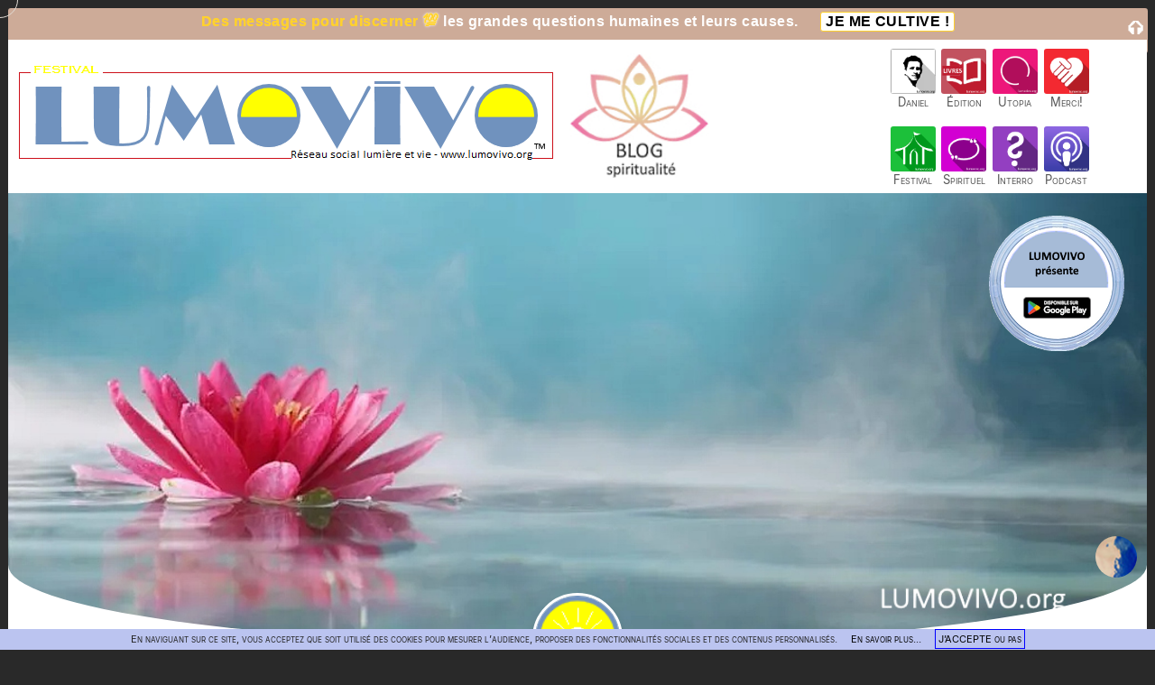

--- FILE ---
content_type: text/html; charset=UTF-8
request_url: https://www.lumovivo.org/blog/27.html
body_size: 12149
content:
<!DOCTYPE html>
<html lang="fr">

<head>

<meta charset="utf-8">

<meta name="Author" content="Daniel Vallat - DAD Editions - LUMOVIVO">
<meta http-equiv="X-UA-Compatible" content="IE=Edge">

<title>La Spiritualité</title>

<meta name="mobile-web-app-capable" content="yes">
<meta name="viewport" content="width=device-width, initial-scale=1.0, user-scalable=yes, minimum-scale=1.0">
<link rel="apple-touch-icon-precomposed" href="/images/logo_mobil.jpg">
<link rel="manifest" href="/manifest.json">
<link rel="alternate" type="application/rss+xml" href="https://www.lumovivo.org/rss.xml" title="LUMOVIVO News">
<link rel="alternate" type="application/rss+xml" href="https://www.lumovivo.org/podcasts.xml" title="LUMOVIVO Podcasts">

<script type="application/ld+json">{"@context":"http://schema.org/","@id":"https://www.lumovivo.org/blog/index.html","@type":"NewsArticle","name":"Le Blog LUMOVIVO","headline":"Tous les messages spirituelles","dateCreated":"1981-05-14T11:11:11","datePublished":"2004-05-14T11:11:11","dateModified":"2022-05-14T11:11:11","inLanguage":"fr","mainEntityOfPage":{"@type":"WebPage"},"image":"https://www.lumovivo.org/images/blog1.png","author":{"@type":"Person","name":"Daniel Vallat","url":"https://www.lumovivo.org/images/danielvallat.webp"},"publisher":{"@type":"Organization","name":"LUMOVIVO","logo":{"@type":"ImageObject","url":"https://www.lumovivo.org/images/lumovivologo.png","width":104,"height":104}},"description":"“ La vérité, qu'est-ce que la vérité ? – qui la connaît ? ” ...Utilisez votre discernement et votre intuition !","keywords":["prophétie,vision,révélation,civilisation,spiritualité,religion,futur,avenir,nouveau,monde,humanité,paix,galaxie,univers,universel,spirituel"],"url":"https://www.lumovivo.org/blog/index.html"}</script>

<link rel="stylesheet" href="../css/reset.css" media="screen" type="text/css">
<link rel="stylesheet" href="../css/style.css" media="screen" type="text/css" id="css">
<link rel="stylesheet" href="../css/print.css" media="print" type="text/css">
<link rel="stylesheet" href="../css/aos.css" media="screen" type="text/css">
<link rel="stylesheet" href="../css/darkmod.css" media="screen and (min-width:368px)" type="text/css">
<link rel="stylesheet" href="css/sblog.css" media="screen" type="text/css"> 

<script src="https://www.google.com/recaptcha/api.js" async defer></script>
<link rel="stylesheet" href="../icones/css/all.css" media="screen" type="text/css">
<script src="../icones/js/all.js" defer></script>
<script src="https://platform-api.sharethis.com/js/sharethis.js#property=6083dd97c287c30018c5c34c&product=inline-share-buttons" async="async" defer></script>
<script src="https://cdn.jsdelivr.net/npm/jquery@3.7.1/dist/jquery.min.js" integrity="sha256-/JqT3SQfawRcv/BIHPThkBvs0OEvtFFmqPF/lYI/Cxo=" crossorigin="anonymous"></script>
<script src="../js/aos.js"></script>

</head>

<body>

<div class="cursor"><div class="cursor-shape"></div></div>

<iframe id="subscrib" name="subscrib" src="../subscrib.html" style="width:100%;max-height:50px;margin-bottom:-15px;overflow:hidden;" title="subscrib"></iframe>

<div>
<table class="fondbk" cellpadding=0 cellspacing=0>
<tr><td align=center>

<table cellpadding=0 cellspacing=0 style="width:100%;">
<tr><td>

<div style="background-color:#ffffff;">
<a href="https://www.lumovivo.org"><picture>
<source media="(max-width:550px)" srcset="../images/lumovivologobg.webp">
<img src="../images/lumovivo.png" alt="Association sociale LUMOVIVO" title="Association sociale LUMOVIVO" width=616 height=120>
</picture></a>
<a href="index.html"><picture>
<source media="(max-width:1310px)" srcset="images/blogpt.jpg">
<img id="blogi" src="images/blog.jpg" alt="Le Blog de LUMOVIVO" title="Le Blog de LUMOVIVO" width="155" height="139">
</picture></a>
</div>

</td><td>

<div id="ifram" style="text-align:center;">
<iframe name="vue" src="../vue/vue.html" style="width:75%;margin-top:5px;" title="vue"></iframe>
</div>

</td><td>

<div class="mico">
<div class="micoi">
<a href="../about.html"><img src="../images/dad1.png" alt="Daniel Vallat"><div class="micot">Daniel</div></a>
</div>
<div class="micoi">
<a href="../livres.html"><img src="../images/livre1.png" alt="Livres LUMOVIVO"><div class="micot">Édition</div></a>
</div>
<div class="micoi">
<div class="utop"><a href="../utopia.html"><img src="../images/utopia1.png" alt="Plan LUMOVIVO"><img class="img-top" src="../images/utopia2.png" alt="Plan LUMOVIVO"><div class="micot">Utopia</div></a></div>
</div>
<div class="micoi">
<a href="../don.html"><img src="../images/don1.png" alt="Faire un don"><div class="micot">Merci!</div></a>
</div>
<div class="micoi">
<a href="../festival.html"><img src="../images/festival1.png" alt="Festival LUMOVIVO"><div class="micot">Festival</div></a>
</div>
<div class="micoi">
<a href="../spiritual.html"><img src="../images/spiritual1.png" alt="Philosophie spirituelle"><div class="micot">Spirituel</div></a>
</div>
<div class="micoi">
<a href="../faq.html"><img src="../images/faq1.png" alt="Vos questions"><div class="micot">Interro</div></a>
</div>
<div class="micoi">
<a href="../podcasts.html"><img src="../images/podcast1.png" alt="Podcasts spirituels"><div class="micot">Podcast</div></a>
</div>
</div></div>

</td></tr>
</table>

<div style="position:relative;">
<div class="backGrndarc" style="background-image:url('../images/fondlotus.jpg');">
<div class="rotate">
<div style="float:right; margin-top:25px; margin-right:25px;">
<a href="https://play.google.com/store/apps/details?id=org.lumovivo.www.twa" target="_blank"><img loading="lazy" src="../images/coapp.png" alt="Application LUMOVIVO" title="Découvrez l'application LUMOVIVO" width=150 height=150></a>
</div></div>
</div>
</div>

<div class="fddad">
<div class="avatar">
<a href="../index.html"><img loading="lazy" src="../images/lumovivogt.png" alt="LUMOVIVO Association sociale" title="LUMOVIVO"></a>
</div>
</div>

<table class="onGls"><tr><td rowspan=2 style="width:45%;">
<div class="gtranslate_wrapper"></div>
<script>window.gtranslateSettings = {"default_language":"fr","native_language_names":true,"detect_browser_language":true,"languages":["ar","zh-CN","de","en","es","fr","iw","hi","it","ja","pt","ru"],"wrapper_selector":".gtranslate_wrapper","flag_size":32,"flag_style":"2d","alt_flags":{"en":"usa","pt":"brazil","es":"mexico"},"add_new_line":true}</script>
<script src="../js/fd.js" defer></script>
</td><td class="onGl">
<script async src="https://cse.google.com/cse.js?cx=007223493978204143913:zubjeq7tqdg"></script>
<div class="gcse-search"></div>
</td></tr><tr><td class=dyslexia style="float:right;display:inline-block;letter-spacing:-0.05em;margin-top:-15px;">
Dyslexia ? <button onclick="document.getElementById('css').href='../css/dstyle.css';">Oui</button> <button onclick="document.getElementById('css').href='../css/style.css';">Non</button>
</td></tr></table>

<nav>
<a id="home"></a>
<div class="nav" data-aos="zoom-in-down">
<label for="show-menu" class="show-menu">MENU&nbsp;<i class="fas fa-bars"></i></label>
<input type="checkbox" id="show-menu" role="button">
<ul id="menu">
<li class="current-item"> <a href="#home"><i class="fas fa-university"></i>&nbsp;HOME &#8595;</a>
<ul class="hidden">
<li><a href="../index.html">Page d'Accueil</a></li>
<li><a href="../ethique.html">Éthique de LUMOVIVO</a></li>
<li><a href="../about.html"><i class="fas fa-hiking"></i>&nbsp;À propos de Daniel</a></li>
<li><a href="../random.html">Une Réflexion de Soi</a></li>
<li><a href="../lignedetemps.html"><i class="fas fa-hourglass-end"></i>&nbsp;La Ligne de Temps</a></li>
<li><a href="../association.html">Association LUMOVIVO</a></li>
</ul>
</li>
<li><a href="#home"><i class="fas fa-pen-nib"></i>&nbsp;LIVRES &#8595;</a>
<ul class="hidden">
<li><a href="../livres.html">Les Éditions DAD</a></li>
<li><a href="../livreletroisiemecercle.html">Le Meilleur livre 2024</a></li>
<li><a href="../livrelimpensable.html"><i class="fas fa-book-reader"></i>&nbsp;Nouveauté littéraire 2025</a></li>
<li><a href="../livreodusseia.html">Prochaine parution 2026</a></li>
<li><a href="../livrelumovivo.html">Le livre LUMOVIVO 2004</a></li>
<li><a href="../livreappeldelavoix.html">Le Premier livre 1981</a></li>
</ul>
</li>
<li><a href="#home"><i class="fas fa-globe"></i>&nbsp;PLANS &#8595;</a>
<ul class="hidden">
<li><a href="../festival.html">Le Festival religieux</a></li>
<li><a href="../gradation.html">La Gradation spirituelle</a></li>
<li><a href="../utopia.html"><i class="fas fa-lightbulb"></i>&nbsp;Le Plan Utopia</a></li>
<li><a href="../podcasts.html">Tous nos Podcasts</a></li>
<li><a href="../radio.html">La Radio LUMOVIVO</a></li>
</ul>
</li>
<li><a href="#home"><i class="fas fa-anchor"></i>&nbsp;GUIDE &#8595;</a>
<ul class="hidden">
<li><a href="../amis.html">Nos Amis les Humains</a></li>
<li><a href="index.html">Les archives du Blog</a></li>
<li><a href="../glossaire.html">Le Glossaire universel</a></li>
<li><a href="../spiritual.html">La Philosophie spirituelle</a></li>
<li><a href="../faq.html"><i class="fas fa-question-circle"></i>&nbsp;Vos Questions fréquentes</a></li>
</ul>
</li>
<li><a href="#home"><i class="far fa-gem"></i>&nbsp;MESSAGES &#8595;</a>
<ul class="hidden">
<li><a href="../alerte.html">Les Alertes de Daniel</a></li>
<li><a href="https://play.google.com/store/apps/details?id=org.lumovivo.www.twa" target="_blank"><i class="fa-brands fa-google-play"></i>&nbsp;L'Appli LUMOVIVO</a></li>
<li><a href="../ecology.html"><i class="fas fa-leaf"></i>&nbsp;Écologie & Climat</a></li>
<li><a href="#" onClick="RandomLink(); return(false)">Message au hasard</a></li>
<li><a href="../univers.html">Prophéties de l'Univers</a></li>
</ul>
</li>
<li><a href="#home"><i class="far fa-bell"></i>&nbsp;AIDE &#8595;</a>
<ul class="hidden">
<li><a href="../contact.html">Contactez-nous !</a></li>
<li><a href="../job.html">Notre Contribution</a></li>
<li><a href="../don.html"><i class="fas fa-hand-holding-heart"></i>&nbsp;Faire un Don</a></li>
<li><a href="../newsletter.html">Les Informations</a></li>
<li><a href="../livredor.html">Vos Témoignages</a></li>
</ul>
</li>
</ul>
</div>
</nav>

<main>

<a id=main></a>
<br><br>

<div class="divi70">

<div class="onTit">
<h5><a class=catO href="https://www.lumovivo.org" title="Accueil"><i class="fas fa-tags"></i></a>
<a class=catO href="index.html">Blog</a>
 &rArr; Archives...</h5>
<span class="dpch btnbt"><a href="../alerte.html" title="Les alertes de Daniel Vallat">Dernières alertes</a></span> <span style="color:#cdcdcd;font-size:10px;">21/29</span> <a class=linkMenu href="../univers.html"><span style="font-size:16px;">De l'esclavage à la Liberté&nbsp;!</span></a>
<br><span class="dancing foi">Les livres de Daniel Vallat sont connus pour inspirer la foi... <a class=linkTopm href="../livres.html">Découvrez&nbsp;les&nbsp;!</a></span>
</div>

</div>

<section>
<header>

<div class="div70">

<h2>La Spiritualité</h2>
<h3>*IIIè TESTAMENT*</h3>
<hr>

<img class="imgblog" src="images/testament.jpg" alt="3è Testament" width="175" height="131">
<br><br>
<div class="qrcod"><a href="27.html"><img src="qrcodes/27qr.png" alt="Scanner le code QR pour accéder à la page" width="62" height="62"></a></div>
<div class="sharethis-inline-share-buttons"></div>
<iframe id="visitsblog" src="visitsblog.php?q=00" style="width:115px;height:22px;overflow:hidden;"></iframe>

</div>

</header>

<article>

<br>

<div class="div70">

<span class="letter">S</span>eule la spiritualité sauvera du chaos cette humanité. Les nations peuvent bien signer des traités de paix et des accords de coopération, tant que cette paix et ces alliances n'auront pas pour base la lumière de la conscience et de l'amour, tout sera vain.
<br><br>
Imaginez un monde sans limite ni frontière, se partageant fraternellement les richesses terrestres. Imaginez la science humaine, si elle avait pour idéal l'amour et si elle obtenait à travers la prière les réponses à ses énigmes.
<br><br>
Spiritualité ne veut pas dire mysticisme, fanatisme religieux ou pratiques surnaturelles. Spiritualité signifie harmonie de l'esprit et de la matière, simplicité et pureté des actes quotidiens, foi absolue et profonde en l'Esprit Créateur, en son pouvoir, et joie de le servir en servant ses semblables.
<br><br>
Elévation des sentiments, bonté du coeur, rectitude dans les actes, amour pour les autres… voilà la spiritualité.
<br><br>
Les biens spirituels, indispensables à la vie humaine, ne s'acquièrent qu'en développant toutes les facultés et les dons que l'être humain possède en lui. Aussi bien ceux qui correspondent à sa partie humaine que ceux qui vibrent au-delà des sens du corps et qui appartiennent à l'esprit.
<br><br>
La véritable spiritualité ne consiste pas à s'éloigner de ce qui appartient à la vie matérielle, mais à s'harmoniser avec toute la création. L'esprit, pour parvenir à cette harmonie, doit être le guide de la matière et non son esclave.
<br><br>
La spiritualité est un idéal de perfectionnement de la morale et de l'esprit.
<br><br>
Les êtres humains qui ne sont pas venus en ce monde avec une mission spirituelle mais qui sont conscients d'avoir engendré des forces négatives, voire destructives, se demandent ce qu'ils doivent faire pour s'en libérer et atteindre la paix.
<br><br>
Qu'ils sachent que seulement grâce à leurs mérites, ils pourront se libérer ou se protéger de ces forces. Ils devront être persévérants dans la pratique des vertus, dans la Loi de l'amour envers leur prochain, et être fort dans les grandes épreuves pour ne pas être assaillis par les forces obscures qui voudront les perdre.
<br><br>
En un mot, c'est de la spiritualité dont a besoin le genre humain, car la spiritualité signifie élévation de la vie, idéal de perfectionnement, amour du bien, culte à la vérité, pratique de la charité, harmonie avec soi-même qui est harmonie avec les autres et par conséquent avec Dieu.
<br><br>
Cette humanité que vous voyez aujourd'hui divisée en races, langues et couleurs, séparée par diverses idéologies, doctrines, ambitions et haines, vous la verrez un jour suivre ces enseignements spirituels et prononcer le nom de Dieu avec respect.
<br><br>
Alors les forces maléfiques qui dominent encore la planète, auront renoncé à exercer leur pouvoir et leur influence face aux forces positives qui émaneront des humains. Mais avant, par combien de doutes et de tentatives ces derniers seront-ils passés !

</div>

<br><br>

<div class="divi70">

<div class="menuNl" data-aos="fade-down" data-aos-easing="linear" data-aos-duration="1500">
<span class="oswald" style="font-size;20px;"><strong>Avant de partir...</strong>
<br>Depuis 1981, plus de 999 messages, près de 25'000 citations et 30 livres ont été écrits grâce à l'<a href="https://www.lumovivo.org"><u>association sociale LUMOVIVO</u></a>. Notre objectif est de manifester la confiance et de contribuer au plus grand bien des êtres humains, en rendant accessibles à tous les connaissances spirituelles et universelles disponibles. Dorénavant, vous pouvez recevoir régulièrement nos derniers articles dans votre messagerie personnelle. Voulez-vous l'essayer&nbsp;?
<br><a class="butto btnbt" href="../newsletter.html"><span style="color:#ffffff;">Recevez la lettre</span></a>
<br><span style="font-size:18px;">Daniel Vallat</span><br><span style="font-size:15px;">Éditeur, LUMOVIVO.org</span>
</span>
<div style="line-height:34px;float:right;"><br><a href="https://x.com/danielvallat" data-url="https://x.com/danielvallat" class="extlink" aria-label="??.com"><span style="font-size:40px;"><i class="fab fa-x-twitter"></i></span>@danielvallat</a></div>
<div class="photo"><a href="../about.html"><img src="../images/danielvallat.webp" alt="Daniel Vallat" title="Daniel Vallat"></a></div>
</div>

</div>

</article>

<br><br>

<div class="divi70">

<table class="menuBc">
<tr><td width=33%>
<a class=linkTopb href=26.html>Précédent</a>
</td><td align=center>
<a href="00.html">Menu Testament</a>
</td><td align=right>
<a class=linkTopb href=28.html>Suivant</a>
</td></tr>
</table>

<br><br>

<div class=donS>
<h5>Merci pour votre soutien&nbsp;!</h5>
Soutenez LUMOVIVO et ses efforts pour rehausser la conscience humaine et stimuler le libre arbitre à choisir la paix, la joie et l'amour&nbsp;! Nous sommes une association entièrement soutenue par des croyants, et chaque don nous permet d'atteindre une plus grande compréhension de notre responsabilité à vivre dignement selon la Volonté de Dieu. Donnez aujourd'hui et contribuez pour la famille humaine&nbsp;!
<br>Avec tout notre Amour... DAD
<br><div class=donSs><a class=linkTopb href="../don.html"><span style="color:#ff0000;">Faire un Don</span></a></div>
</div>

<div class=comM>
<h3>Laissez un commentaire</h3>
<form role="form" id="contact" method="post">
<i class="far fa-comment-dots"></i> <textarea id="message" type="text" name="message" rows="1" cols="27" maxlength=1000 placeholder="Votre commentaire*" required></textarea>
</p><p>
<i class="fas fa-user-graduate"></i> <input id=name type="text" name="name" size=27 maxlength=60 placeholder="Votre nom*" required>
</p><p>
<i class="fas fa-map-marker-alt"></i> <input id=localite type="text" name="localite" size=27 maxlength=60 placeholder="Votre ville*" required>
</p><p>
<i class="fas fa-at"></i> <input id=email type="email" name="email" size=27 maxlength=60 placeholder="Votre email*" required>
</p>
<div style="margin 0px 0px 0px;">
<div class="g-recaptcha" id="rcaptcha" data-sitekey="6Lf5rSgTAAAAAD1Bz1eR6uil_ZvILBMZvtQ2D-d3"></div>
<input id="submit-button" class=button type="submit" value="Envoyer"> *<span style="color:#ff0000;font-size:16px;"><em>obligatoire</em></span></div>
</form>
</div>
<script>
$('#contact').submit(function(event) {
  event.preventDefault();
  $('#alert').text("En cours d'envoi...").fadeIn(0);
  $.ajax( {
   url: 'validblog.php',
   type: 'post',
   data: $('#contact').serialize(),
   dataType: 'json',
   success: function( _response ) {
    var error = _response.error;
    var success = _response.success;
    if(error != "") {
     $('#alert').html(error);
    }
    else {
     $('#alert').html(success);
     $('#submit-button').remove();
     window.location.href = "https://www.lumovivo.org/confirm.html#contact";
    }
   }
  });
});
</script>
<div class=comR>
Vous êtes nombreux à nous écrire tous les jours pour partager votre vision de la spiritualité, vos commentaires ou vos encouragements&nbsp;: merci&nbsp;! Nous avons besoin de cette relation avec vous pour continuer de vous offrir les informations que vous recherchez. Écrivez-nous en utilisant ce formulaire. Régulièrement, nous publions une sélection de vos messages sur notre <a class=linkTop href="https://www.lumovivo.org/livredor.html">Livre d'Or</a>.
</div>

<script src="https://www.google.com/recaptcha/api.js" async defer></script>
<script>
function callValidation() {
  if(grecaptcha.getResponse().length == 0) {
   alert('Veuillez cocher la case reCAPTCHA.');
   return false;
  }
  return true;
}
</script>

</div>

<br><br>
<div class="divi70">
<div style="float:left;">
<a class="mico micoa btnbt" href="../helpdesk.html"><img loading="lazy" class="helpi pulse" src="../images/help1.png" alt="LUMOVIVO Help Desk" width=50 height=50> Centre d'Aide</a>
</div>
<div style="float:right;transform:translate(0,50%);">
<a href="#bottom"><img loading="lazy" src="../images/lumoverse.png" alt="LUMOVIVO Universe" width=160 height=25></a>
</div>
</div>
<div style="clear:both;"></div>

<a id="bottom"></a>
<br><br>

<div class="savoir-tab">
<h3 style="text-align:left;"><div class="utop"><a href="https://www.lumovivo.org/utopia.html"><img loading="lazy" src="../images/utopia1.png" alt="Utopia Plan" width=70 height=70><img loading="lazy" class="img-top" src="../images/utopia2.png" alt="Utopia Plan" width=70 height=70> Utopia Plan</a></div></h3>
<a href="https://www.lumovivo.org/utopia.html">Participez de toutes les manières possibles à la réussite du plan "Nouvelle Civilisation" de <span class="lu">LUMOVIVO</span>. L'utilité d'un individu pour la société ne se mesure pas aux tâches qu'il peut faire dans ou hors du groupe social, mais à la qualité de sa présence, à sa capacité de relation, de transmission et de fidélité au vivant qu’il incarne. Passez le mot
 en faveur du plan "Nouvelle Civilisation".</a>
<div id="main-savoir" class="savoir-rw">
<ul class="savoir-list-top">
<li><h3><a class="menulnk" href="https://www.lumovivo.org/about.html"><img loading="lazy" src="../images/dad1.png" alt="Daniel Vallat" width=70 height=70> À propos</a></h3>
<a class=linkTop href="https://www.lumovivo.org/about.html">Qui sommes-nous&nbsp;? On vous parle de nous !</a></li>
</ul>
<ul class="savoir-list-top">
<li><h3><a class="menulnk" href="https://www.lumovivo.org/alerte.html"><img loading="lazy" src="../images/alerte1.png" alt="Les alertes de Daniel" width=70 height=70> Alertes</a></h3>
<a class=linkTop href="https://www.lumovivo.org/alerte.html">Soyez informés des dernières alertes spirituels</a></li>
</ul>
<ul class="savoir-list-top">
<li><h3><a class="menulnk" href="https://www.lumovivo.org/amis.html"><img loading="lazy" src="../images/vip1.png" alt="Les amis Humains" width=70 height=70> Amis</a></h3>
<a class=linkTop href="https://www.lumovivo.org/amis.html">Rencontrez ceux qui contribuent avec nous</a></li>
</ul>
<ul class="savoir-list-top">
<li><h3><a class="menulnk" href="https://www.lumovivo.org/blog/index.html"><img loading="lazy" src="../images/blog1.png" alt="Les archives du Blog LUMOVIVO" width=70 height=70> Blog</a></h3>
<a class=linkTop href="https://www.lumovivo.org/blog/index.html">Nourrissez l'espérance et cultivez des valeurs</a>
</ul>
<ul class="savoir-list-top">
<li><h3><a class="menulnk" href="https://www.lumovivo.org/ecology.html"><img loading="lazy" src="../images/ecologie1.png" alt="L'écologie spirituelle" width=70 height=70> Écologie</a></h3>
<a class=linkTop href="https://www.lumovivo.org/ecology.html">Informez-vous à propos d'écologie</a></li>
</ul>
<ul class="savoir-list-top">
<li><h3><a class="menulnk" href="https://www.lumovivo.org/ethique.html"><img loading="lazy" src="../images/ethique1.png" alt="La Règle d'Or de LUMOVIVO" width=70 height=70> Éthique</a></h3>
<a class=linkTop href="https://www.lumovivo.org/ethique.html">Élevez votre conscience morale</a></li>
</ul>
<ul class="savoir-list-top">
<li><h3><a class="menulnk" href="https://www.lumovivo.org/festival.html"><img loading="lazy" src="../images/festival1.png" alt="Le Festival religieux" width=70 height=70> Festival</a></h3>
<a class=linkTop href="https://www.lumovivo.org/festival.html">Fêtez chaque année LUMOVIVO&nbsp;Festival</a></li>
</ul>
<ul class="savoir-list-top">
<li><h3><a class="menulnk" href="https://www.lumovivo.org/glossaire.html"><img loading="lazy" src="../images/glossaire1.png" alt="Le glossaire universel" width=70 height=70> Glossaire</a></h3>
<a class=linkTop href="https://www.lumovivo.org/glossaire.html">Approfondissez le vocabulaire&nbsp;universel</a></li>
</ul>
<ul class="savoir-list-top">
<li><h3><a class="menulnk" href="https://www.lumovivo.org/gradation.html"><img loading="lazy" src="../images/paradis1.png" alt="La gradation spirituelle" width=70 height=70> Gradation</a></h3>
<a class=linkTop href="https://www.lumovivo.org/gradation.html">Étudiez la philosophie de LUMOVIVO</a></li>
</ul>
<ul class="savoir-list-top">
<li><h3><a class="menulnk" href="https://www.lumovivo.org/livres.html"><img loading="lazy" src="../images/livre1.png" alt="Les livres de Daniel Vallat" width=70 height=70> Les livres</a></h3>
<a class=linkTop href="https://www.lumovivo.org/livres.html">Lisez tous les ouvrages de&nbsp;Daniel Vallat</a></li>
</ul>
<ul class="savoir-list-top">
<li><h3><a class="menulnk" href="https://www.lumovivo.org/livredor.html"><img loading="lazy" src="../images/livredor1.png" alt="Les meilleurs témoignages" width=70 height=70> Livre d'Or</a></h3>
<a class=linkTop href="https://www.lumovivo.org/livredor.html">Exprimez toute votre appréciation</a></li>
</ul>
<ul class="savoir-list-top">
<li><h3><a class="menulnk" href="https://www.lumovivo.org/podcasts.html"><img loading="lazy" src="../images/podcast1.png" alt="Podcasts spirituels" width=70 height=70> Podcasts</a></h3>
<a class=linkTop href="https://www.lumovivo.org/podcasts.html">Calmez votre soif avec nos paroles spirituelles</a></li>
</ul>
<ul class="savoir-list-top">
<li><h3><a class="menulnk" href="https://www.lumovivo.org/faq.html"><img loading="lazy" src="../images/faq1.png" alt="Vos questions fréquentes" width=70 height=70> Questions</a></h3>
<a class=linkTop href="https://www.lumovivo.org/faq.html">Appréciez nos réponses existentielles</a></li>
</ul>
<ul class="savoir-list-top">
<li><h3><a class="menulnk" href="https://www.lumovivo.org/radio.html"><img loading="lazy" src="../images/radio1.png" alt="La radio LUMOVIVO" width=70 height=70> Radios</a></h3>
<a class=linkTop href="https://www.lumovivo.org/radio.html">Écoutez Radio LUMOVIVO depuis le Paradis</a></li>
</ul>
<ul class="savoir-list-top">
<li><h3><a class="menulnk" href="https://www.lumovivo.org/job.html"><img loading="lazy" src="../images/job1.png" alt="Notre contribution" width=70 height=70> Services</a></h3>
<a class=linkTop href="https://www.lumovivo.org/job.html">Agissez en vous engageant avec nous</a></li>
</ul>
<ul class="savoir-list-top">
<li><h3><a class="menulnk" href="https://www.lumovivo.org/don.html"><img loading="lazy" src="../images/don1.png" alt="Faire un don" width=70 height=70> Soutien</a></h3>
<a class=linkTop href="https://www.lumovivo.org/don.html">Faites un don pour une "fraternité solidaire"</a></li>
</ul>
<ul class="savoir-list-top">
<li><h3><a class="menulnk" href="https://www.lumovivo.org/spiritual.html"><img loading="lazy" src="../images/spiritual1.png" alt="La philosophie spirituelle" width=70 height=70> Spirituel</a></h3>
<a class=linkTop href="https://www.lumovivo.org/spiritual.html">Méditez nos connaissances spirituelles</a></li>
</ul>
<ul class="savoir-list-top">
<li><h3><a class="menulnk" href="https://www.lumovivo.org/lignedetemps.html"><img loading="lazy" src="../images/lignetemps1.png" alt="La Ligne de Temps" width=70 height=70> Time Line</a></h3>
<a class=linkTop href="https://www.lumovivo.org/lignedetemps.html">Prêtez attention à notre histoire évolutionnaire</a></li>
</ul>
<ul class="savoir-list-top">
<li><h3><a class="menulnk" href="https://www.lumovivo.org/univers.html"><img loading="lazy" src="../images/fleurdevie1.png" alt="Prophéties de l'Univers" width=70 height=70> Univers</a></h3>
<a class=linkTop href="https://www.lumovivo.org/univers.html">Considérez l'annonce de&nbsp;la&nbsp;Galaxie</a></li>
</ul>
<ul class="savoir-list-top">
<li><h3><a class="extlink menulnk" href="https://youtube.com/@lumovivo" data-url="https://youtube.com/@lumovivo"><img loading="lazy" src="../images/youtube1.png" alt="La vidéo LUMOVIVO" width=70 height=70> Youtube</a></h3>
<a class="extlink linkTxt" href="https://youtube.com/@lumovivo" data-url="https://youtube.com/@lumovivo">Découvrez nos prophéties pour cette année</a></li>
</ul>
</div>
</div>

<br><br>

<div style="display:flex;justify-content:center;">
<a href="https://www.lumovivo.org"><img loading="lazy" src="../images/religions.png" alt="Toutes les religions du monde" width=368 height=34></a>
</div>

<br><br>

<a id="influencer" href="https://www.linkedin.com/in/danielvallat" data-url="https://www.linkedin.com/in/danielvallat" class="extlink"> <span><img data-aos="zoom-in-up" data-aos-easing="linear" data-aos-duration="1500" loading="lazy" src="../images/influencer.png" alt="Influencer logo"></span></a>

</td></tr>
</table>
</div>

<div id="prev-block_wrap" class="next-prev_design tipi-vertical-c next-prev_prev past_mid"><div class="next-prev_trigger tipi-all-c"><i class="${icon0}"></i></div>
<div class="next-prev_contents"><div class="mask"><a href="$div[0].url" class="mask-img"><img loading="lazy" data-src="$div[0].image" width="${widthx}" height="${heightx}" alt="$div[0].alt"></a></div>
<div class="meta"><div class="pre-title">${prnext0}</div><a href="$div[0].url" class="title">$div[0].title</a></div>
</div></div>
<div id="next-block_wrap" class="next-prev_design tipi-vertical-c next-prev_next past_mid"><div class="next-prev_trigger tipi-all-c"><i class="${icon1}"></i></div>
<div class="next-prev_contents"><div class="mask"><a href="$div[1].url" class="mask-img"><img loading="lazy" data-src="$div[1].image" width="${widthx}" height="${heightx}" alt="$div[1].alt"></a></div>
<div class="meta"><div class="pre-title">${prnext1}</div><a href="$div[1].url" class="title">$div[1].title</a></div>
</div></div>

</main>

<footer id="main-footer" class="flex-rw">

<div class="footer-top">
<div><a class="foot" href="../blog/index.html"><img loading="lazy" src="../images/xawardee.webp" alt="Vainqueur"><p>Meilleur portail<br>spirituel</a></p></div>
<div><a class="foot" href="../faq.html"><img loading="lazy" src="../images/xwinner.webp" alt="Gagnant"><p>N°1 du conseil<br>spirituel</a></p></div>
<div><a class="foot" href="../about.html"><img loading="lazy" src="../images/xjubilee.webp" alt="Date"><p>+ 44 ans<br>à vos côtés</a></p></div>
<div><a class="foot" href="../alerte.html"><img loading="lazy" src="../images/xmembers.webp" alt="Affiliation"><p>+ 50&nbsp;000<br>membres</a></p></div>
<div><a class="foot" href="../newsletter.html"><img loading="lazy" src="../images/xpeace.webp" alt="Colombe"><p>Résiliation<br>facile & rapide</a></p></div>
<div><a class="foot" href="../contact.html"><img loading="lazy" src="../images/xoffice.webp" alt="Secrétaire"><p>Nos Experts<br>à votre écoute</a></p></div>
</div>

<ul class="footer-list-top">
<li><h4 class="footer-list-header">Lumière & Vie</h4></li>
<li><a href="../index.html" class="foot footer-list-anchor">ACCUEIL</a></li>
<li><a href="about.html" class="foot footer-list-anchor">À PROPOS</a></li>
<li><a href="ethique.html" class="foot footer-list-anchor">ÉTHIQUE</a></li>
<li><a href="../festival.html" class="foot footer-list-anchor">FESTIVAL</a></li>
<li><a href="../livres.html" class="foot footer-list-anchor">LIVRES</a></li>
<li><a href="../univers.html" class="foot footer-list-anchor">PROPHÉTIES</a></li>
<li><a href="../utopia.html" class="foot footer-list-anchor">UTOPIA</a></li>
</ul>
<ul class="footer-list-top">
<li><h4 class="footer-list-header">Liens Liberté</h4></li>
<li><a href="../alerte.html" class="foot footer-list-anchor">ALERTES</a></li>
<li><a href="../amis.html" class="foot footer-list-anchor">AMIS</a></li>
<li><a href="index.html" class="foot footer-list-anchor">BLOG</a> <span style="color:#8db9ed;">+</span> <a href="../radio.html" class="foot footer-list-anchor">RADIOS</a></li>
<li><a href="../ecology.html" class="foot footer-list-anchor">ÉCOLOGIE</a></li>
<li><a href="../gradation.html" class="foot footer-list-anchor">GRADATION</a></li>
<li><a href="../livredor.html" class="foot footer-list-anchor">LIVRE D'OR</a></li>
<li><a href="../spiritual.html" class="foot footer-list-anchor">SPIRITUALITÉ</a></li>
</ul>
<ul class="footer-list-top">
<li><h4 class="footer-list-header">Activité & FAQ</h4></li>
<li><a href="../contact.html" class="foot footer-list-anchor">CONTACT</a></li>
<li><a href="../don.html" class="foot footer-list-anchor">DONS</a></li>
<li><a href="../glossaire.html" class="foot footer-list-anchor">GLOSSAIRE</a></li>
<li><a href="../podcasts.html" class="foot footer-list-anchor">PODCASTS</a></li>
<li><a href="../faq.html" class="foot footer-list-anchor">QUESTIONS</a></li>
<li><a href="../search.php" class="foot footer-list-anchor">RECHERCHE</a></li>
<li><a href="../job.html" class="foot footer-list-anchor">SERVICES</a></li>
</ul>

<a id="followme"></a>
<section class="footer-social-section flex-rw">
<span class="footer-social-overlap footer-social-connect">
CONTRIBUEZ <span class="footer-social-small">avec</span> NOUS
</span>
<span class="footer-social-overlap footer-social-icons-wrapper">
<a href="https://x.com/danielvallat" data-url="https://x.com/danielvallat" class="extlink foot tooltip" aria-label="𝕏.com"><i class="fab fa-x-twitter icon-3d"></i></a>
<a href="https://www.linkedin.com/in/danielvallat" data-url="https://www.linkedin.com/in/danielvallat" class="extlink foot tooltip" aria-label="LinkedIn"><i class="fab fa-linkedin-in icon-3d"></i></a>
<a href="https://www.facebook.com/danielvallatdad" data-url="https://www.facebook.com/danielvallatdad" class="extlink foot tooltip" aria-label="Facebook"><i class="fab fa-facebook-f icon-3d"></i></a>
<a href="https://www.youtube.com/@lumovivo" data-url="https://www.youtube.com/@lumovivo" class="extlink foot tooltip" aria-label="Youtube"><i class="fab fa-youtube icon-3d"></i></a>
<a href="https://instagram.com/danielvallatdad" data-url="https://instagram.com/danielvallatdad" class="extlink foot tooltip" aria-label="Instagram"><i class="fab fa-instagram icon-3d"></i></a>
<a href="https://www.amazon.fr/stores/Daniel-Vallat/author/B01N56LVFO" data-url="https://www.amazon.fr/stores/Daniel-Vallat/author/B01N56LVFO" class="extlink foot tooltip" aria-label="Amazon"><i class="fab fa-amazon icon-3d"></i></a>
<a href="https://www.paypal.me/lumovivo/" data-url="https://www.paypal.me/lumovivo/" class="extlink foot tooltip" aria-label="PayPal"><i class="fab fa-paypal icon-3d"></i></a>
<a href="https://www.lumovivo.org/rss.xml" type="application/rss+xml" data-url="https://www.lumovivo.org/rss.xml" class="extlink foot tooltip" aria-label="RSS"><i class="fa-solid fa-rss"></i></a>
</span>
<div class="footer-bottom-wrapper"><span class="footer-address">LUMOVIVO Apps</span> 
<a href="../msg/index.html" target="_blank"><img loading="lazy" src="../images/appmobil-button_fr.webp" alt="Télécharger l'appli LUMOVIVO dans l'App Web" width="158" height="50"></a>
<a href="https://play.google.com/store/apps/details?id=org.lumovivo.www.twa" target="_blank"><img loading="lazy" src="../images/fr_badge_web_generic.webp" alt="Télécharger l'appli LUMOVIVO dans Mobil Play" width="158" height="50"></a>
</div>
</section>

<section class="footer-bottom-section flex-rw footer-list-top">
<span class="footer-brand">TOUS LES LIVRES<br>de
<span class="footer-brand-little" data-aos="zoom-in"><a href="../about.html">Tout savoir sur l'auteur</a></span></span></span>
<ul class="footer-list-brand">
<li><a href="../livreappeldelavoix.html" class="foot">1981 · Appel de la Voix</a></li>
<li><a href="../livrelavieavecdieu.html" class="foot">1984 · La Vie avec Dieu</a></li>
<li><a href="../livrelephilosophereligieux.html" class="foot">1987 · Le Philosophe religieux</a></li>
<li><a href="../livreoisrael.html" class="foot">1994 · Ô Israël, guide et histoire</a></li>
<li><a href="../livreengagementsdedaniel.html" class="foot">1995 · Engagements de Daniel</a></li>
<li><a href="../livrelumovivo.html" class="foot">2004 · LUMOVIVO association sociale</a></li>
<li><a href="../livreglossairedelareligion.html" class="foot">2005 · Glossaire de la Religion</a></li>
<li><a href="../livrelumiereetvie.html" class="foot">2006 · Lumière et Vie, ère spirituelle</a></li>
<li><a href="../livrefraternitedeshommes.html" class="foot">2007 · La Fraternité des Hommes</a></li>
<li><a href="../livreveritebeautebonte.html" class="foot">2010 · Vérité, Beauté, Bonté</a></li>
</ul>
<ul class="footer-list-brand">
<li><a href="../livreimagesinaction.html" class="foot">2012 · Images in Action</a></li>
<li><a href="../livreevangilefamillededieu.html" class="foot">2013 · L'Évangile de la Famille de Dieu</a></li>
<li><a href="../livredestinationparadis.html" class="foot">2014 · Destination Paradis</a></li>
<li><a href="../livrelumofestival.html" class="foot">2014 · LUMOVIVO Festival</a></li>
<li><a href="../livrelesfilsdelatrinite.html" class="foot">2015 · Les Fils de la Trinité</a></li>
<li><a href="../livredesseinabsolu.html" class="foot">2016 · Dessein absolu</a></li>
<li><a href="../livrelesidealistes.html" class="foot">2017 · Les idéalistes</a></li>
<li><a href="../livrejoshua.html" class="foot">2017 · Joshua</a></li>
<li><a href="../livreagondontaires.html" class="foot">2018 · Agondontaires</a></li>
<li><a href="../livreletempledivin.html" class="foot">2019 · Le Temple divin</a></li>
</ul>
<ul class="footer-list-brand">
<li><a href="../livreamourtoujours.html" class="foot">2020 · Amour toujours</a></li>
<li><a href="../livreamisdejesus.html" class="foot">2021 · Amis de Jésus</a></li>
<li><a href="../livrealwaysoneway.html" class="foot">2022 · Always One Way</a></li>
<li><a href="../livrepaixsurterre.html" class="foot">2023 · Paix sur Terre</a></li>
<li><a href="../livreletroisiemecercle.html" class="foot">2024 · Le Troisième Cercle</a></li>
<li><a href="../livrelimpensable.html" class="foot">2025 · L'Impensable</a></li>
<li><a href="../livreodusseia.html" class="foot">2026 · Odússeia</a></li>
<li><a href="../livres.html#contactunis" class="foot">2027 · Contact</a></li>
<li><a href="../livres.html#libertesociale" class="foot">2028 · Liberté sociale</a></li>
<li><a href="../livres.html#jesuis" class="foot">2029 · Je Suis</a></li>
</ul>

<div class="footer-bottom-wrapper"> 
<span>Index glossaire :</span> 
<div class="letters"><a class="foot" href="../glossaire.html#A">A</a> <a class="foot" href="../glossaire.html#B">B</a> <a class="foot" href="../glossaire.html#C">C</a> <a class="foot" href="../glossaire.html#D">D</a> <a class="foot" href="../glossaire.html#E">E</a> <a class="foot" href="../glossaire.html#F">F</a> <a class="foot" href="../glossaire.html#G">G</a> <a class="foot" href="../glossaire.html#H">H</a> <a class="foot" href="../glossaire.html#I">I</a> <a class="foot" href="../glossaire.html#J">J</a> <a class="foot" href="../glossaire.html#K">K</a> <a class="foot" href="../glossaire.html#L">L</a> <a class="foot" href="../glossaire.html#M">M</a> <a class="foot" href="../glossaire.html#N">N</a> <a class="foot" href="../glossaire.html#O">O</a> <a class="foot" href="../glossaire.html#P">P</a> <a class="foot" href="../glossaire.html#Q">Q</a> <a class="foot" href="../glossaire.html#R">R</a> <a class="foot" href="../glossaire.html#S">S</a> <a class="foot" href="../glossaire.html#T">T</a> <a class="foot" href="../glossaire.html#U">U</a> <a class="foot" href="../glossaire.html#V">V</a> <a class="foot" href="../glossaire.html#W">W</a> <a class="foot" href="../glossaire.html#X">X</a> <a class="foot" href="../glossaire.html#Y">Y</a> <a class="foot" href="../glossaire.html#Z">Z</a></div>
</div>
</section>

<section class="footer-bottom-section flex-rw">
<div class="footer-bottom-wrapper">
<img loading="lazy" src="../images/lumovivologo1.png" alt="LUMOVIVO Association sociale" width=120 height=70 style="vertical-align:middle;">
<address class="footer-address" role="contentinfo">Lausanne – Québec – Jericoacoara – Monaco – Tel Aviv – Sydney</address>
<img loading="lazy" src="../images/white-world.png" alt="World : français, english, português, español, italiano, deutsch, hebrew" width=111 height=71 style="vertical-align:middle;">
</div>
<div class="footer-bottom-wrapper">
<img loading="lazy" src="../images/lumovivoaward.png" alt="LUMOVIVO Fondation" width=195 height=137>
<img loading="lazy" src="../images/lumovivoaward1.png" alt="LUMOVIVO DAD Editions" width=195 height=137>
<img loading="lazy" src="../images/lumovivoaward3.png" alt="LUMOVIVO ALPHA One" width=195 height=137>
<img loading="lazy" src="../images/lumovivoaward5.png" alt="LUMOVIVO Atelier des Artistes" width=195 height=137>
<img loading="lazy" src="../images/lumovivoaward2.png" alt="LUMOVIVO Blue Oasis" width=195 height=137>
<img loading="lazy" src="../images/lumovivoaward4.png" alt="LUMOVIVO Animal Aid Angelina" width=195 height=137>
</div>
<div class="footer-bottom-wrapper">
<a href="https://www.lumovivo.org" class="foot"><span style="font-size:12px;font-weight:650;letter-spacing:0.1em;line-height:0.8em;writing-mode:vertical-lr;">2030<br>1981</span> © Tigre Concept International Communications <img loading="lazy" src="../images/tcic1.png" alt="Tigre Concept International Communications" width=30 height=30></a> 
<a href="https://www.lumovivo.org" class="foot">DAD&nbsp;Editions <img loading="lazy" src="../images/dadeditions1.png" alt="Les Éditions DAD" width=30 height=30></a> 
<a href="https://www.lumovivo.org" class="foot">LUMOVIVO <img loading="lazy" src="../images/ilumovivo.png" alt="LUMOVIVO Association sociale" width=30 height=30></a> 
</div>
<div class="footer-bottom-wrapper-little">
<a href="../vue/leplusgrandbien.html" class="foot" rel="nofollow" target="_blank">Le Plus Grand Bien</a> • 
<a href="../vue/spring.html" class="foot" rel="nofollow" target="_blank">Un Plus Grand Rêve</a>
<br>
<a href="../politique.html" class="foot" rel="nofollow">Mentions légales</a> | 
<a href="../politique.html#privacy" class="foot" rel="nofollow">Confidentialité</a> | 
<a href="../politique.html#cookies" class="foot" rel="nofollow">Cookies</a>
<br>
<a href="../politique.html#rss" class="foot" rel="nofollow">Fil d'actualités</a> – 
<a href="../politique.html#podcasts" class="foot" rel="nofollow">Canal de Podcasts RSS</a>
<br><a href="../sitemap.html" class="foot" rel="nofollow">Plan du site</a> – 
<a href="../index.html#communique" class="foot">Communiqué de presse</a>
<br><iframe id="help" width="300" height="40" title="Help"></iframe>
<div><img src="../images/loading.svg" alt="Loading..." width="140" height="80" class="foot"></div>
</div>
</section>

</footer>

<script>AOS.init({easing:'ease-in-sine',duration:400,delay:400,once:false});</script>
<script src="../js/readremaining.js" defer></script>

<script>
$(window).on('scroll', function() {
  const $nav = $('.nav');
  $nav.toggleClass('fixed', $(window).scrollTop() >= 910);
});</script>

<div><a id="retour" class="invisibl" href="#"></a></div>

<div id="progress"></div>

<script src="../js/app.js" defer></script>
<script src="js/random.js" defer></script>

<script src="../js/cookies.js" defer></script><script>document.addEventListener('DOMContentLoaded', function(event){cookieChoices.showCookieConsentBar('En naviguant sur ce site, vous acceptez que soit utilisé des cookies pour mesurer l’audience, proposer des fonctionnalités sociales et des contenus personnalisés.', 'J’ACCEPTE ou pas', 'En savoir plus...', '../politique.html#cookies');});</script>
<div id="popup"><span id="close" title="Fermer">&times;</span><p>Une invitation de <img loading="lazy" src="../images/lumoblack.png" alt="LUMOVIVO.org" width="89" height="16"></p><a href="../newsletter.html"><img loading="lazy" src="../images/newsletter.webp" alt="Inscription à la lettre d'information" width="520" height="247"><br><button id="but" class="btnbt">OUI, MERCI !</button></a></div><div id="overlay" onclick="closePopup()"></div><script src="../js/popup.js" defer></script>

<button onclick="darkMod()" title="Dark Mode" class="darkM" data-aos="zoom-in-down" data-aos-easing="linear" data-aos-duration="3000"></button>

<noscript>
<strong>Ce site internet nécessite JavaScript. S.v.p., veuillez autoriser JavaScript pour continuer.
We're sorry but we don't work properly without JavaScript enabled. Please enable it to continue.</strong>
</noscript>


</body>
</html>


--- FILE ---
content_type: text/html; charset=UTF-8
request_url: https://www.lumovivo.org/vue/vue.html
body_size: 784
content:
<!DOCTYPE html>
<html lang="fr">

<head>

<TITLE>Vue universelle</TITLE>

<meta charset="utf-8">

<meta name="robots" content="noindex">

<script>
<!-- // 
if (parent.frames.length==0) parent.location.href="../index.html"
document.addEventListener('contextmenu', event => event.preventDefault());
// -->
</script>

<style>
body {
  border:0; 
  top:0; 
  left:0; 
  overflow:hidden;
}
iframe { 
  border:0px;
  width:100%; 
  height:100%; 
  padding:0px; 
  margin-top:-8px; 
  -moz-border-radius:15px;
  -webkit-border-radius:15px;
  -khtml-border-radius:15px;
  border-radius:15px;
}
</style>

<script>
function randombg(){
  const screenWidth=window.parent.innerWidth;
  if(screenWidth>=1310){
   var random= Math.floor(Math.random() * 3) + 0;
   var bigSize = [
//    '<iframe name="vue" src="printemps.html"></iframe>',
//    '<iframe name="vue" src="riviere.html"></iframe>',
//    '<iframe name="vue" src="spring.html"></iframe>',
//    '<iframe name="vue" src="ocean.html"></iframe>',
//    '<iframe name="vue" src="automne.html"></iframe>',
//    '<iframe name="vue" src="automn.html"></iframe>',
//    '<iframe name="vue" src="automn1.html"></iframe>',
//    '<iframe name="vue" src="noel.html"></iframe>',
//    '<iframe name="vue" src="noel1.html"></iframe>',
//    '<iframe name="vue" src="noel2.html"></iframe>',
//    '<iframe name="vue" src="hiver.html"></iframe>',
//    '<iframe name="vue" src="snow2.html"></iframe>',
//    '<iframe name="vue" src="christmas.html"></iframe>',
//    '<iframe name="vue" src="christmas1.html"></iframe>',
//    '<iframe name="vue" src="christmas2.html"></iframe>',
//    '<iframe name="vue" src="noeljesus.html"></iframe>',
//    '<iframe name="vue" src="newyear.html"></iframe>',
    '<iframe name="vue" src="newyear1.html"></iframe>',
    '<iframe name="vue" src="lumodan.html"></iframe>',
    '<iframe name="vue" src="cransmontana.html"></iframe>',
//    '<iframe name="vue" src="peace.html"></iframe>',
//    '<iframe name="vue" src="controle.html"></iframe>',
   ];
  document.getElementById("vue").innerHTML=bigSize[random];
  } else {
   document.getElementById("vue").innerHTML = '<iframe name="vue" src="audiostop.html"></iframe>';
  }
};
</script>

</head>

<body id="vue" onload="randombg()">

<style>
#loadB { border:5px solid #f3f3f3;border-top:5px solid #3498db;margin:20px auto;width:50px;height:50px;animation:spin 1s linear infinite;z-index:99;border-radius:50%; }
@keyframes spin { 0% { transform:rotate(0deg); } 100% { transform:rotate(360deg); } }
</style>
<div id="loadB"></div>

<div>

&nbsp;

</div>


</body>
</html>


--- FILE ---
content_type: text/html; charset=UTF-8
request_url: https://www.lumovivo.org/blog/visitsblog.php?q=00
body_size: 442
content:
<!DOCTYPE html>
<html lang="fr">

<head>

<meta http-equiv="Content-Type" content="text/html; charset=utf-8">

<TITLE>Visites du Blog LUMOVIVO</TITLE>

<meta name="robots" content="noindex">

<script>
<!-- // 
if (parent.frames.length==0) parent.location.href="index.html"
document.addEventListener('contextmenu', event => event.preventDefault());
// -->
</script>

<link rel="stylesheet" href="../icones/css/all.css" media="screen" type="text/css">
<script src="../icones/js/all.js" defer></script>

<style>
body {
  overflow:hidden;
}
.visitsblog {
  font-family:Calibri,sans-serif;
  color:#898998;
  font-size:12px;
  padding-top:2px;
  margin:0;
}
</style>

</head>

<body>

<p class="visitsblog"><i class="fas fa-eye"></i> 778'947 vues</p>

</body>
</html>


--- FILE ---
content_type: text/html; charset=UTF-8
request_url: https://www.lumovivo.org/help.php?refer=
body_size: 870
content:
<!DOCTYPE html>
<html lang="fr">

<head>

<meta charset="utf-8">

<TITLE>Contact Help</TITLE>

<meta name="robots" content="nofollow,noindex">

<script>
if (parent.frames.length==0) parent.location.href="index.html"
document.addEventListener('contextmenu', event => event.preventDefault());
</script>

<style>
body {
  border:0; 
  top:0; 
  left:0; 
  overflow:hidden;
}
.ipa {
  font-family:calibri,sans-serif;
  font-size:11px;
  text-transform:uppercase;
  text-decoration:none;
  text-align:center;
  border:1px solid #898989;
  background:#565656;
  hyphens:none;
  padding:3px 10px;
  margin-top:-2px;
 -moz-border-radius:3px; 
  -webkit-border-radius:3px;
  -khtml-border-radius:3px;
  border-radius:3px;
}
.ipa:hover {
  background:#676767;
}
.clign {-webkit-animation-name:blinker;-webkit-animation-duration:3s;-webkit-animation-timing-function:linear;-webkit-animation-iteration-count:infinite;-moz-animation-name:blinker;-moz-animation-duration:3s;-moz-animation-timing-function:linear;-moz-animation-iteration-count:infinite;animation-name:blinker;animation-duration:3s;animation-timing-function:linear;animation-iteration-count:infinite;}@-moz-keyframes blinker {0% {opacity:1.0;}50% {opacity:0.3;}100% {opacity:1.0;}}@-webkit-keyframes blinker {0% {opacity:1.0;}50% {opacity:0.3;}100% {opacity:1.0;}}@keyframes blinker {0% {opacity:1.0;}50% {opacity:0.3;}100% {opacity:1.0;} }
</style>

</head>

<body>

<p class="ipa clign"> <strong><a style="text-decoration:none;" href="contact.html" target="_top"><span style="color:#ababab;">Quelle est votre réalité <span style="text-transform:none;">à</span> <span style="color:#ffff00;"> Columbus, US</span> <span style="text-transform:none;">et</span> comment pouvons-nous vous aider ? »»»</strong></a></span> <span style="float:left;margin-left:-16px;"><a style="text-decoration:none;" href="index.html" title="Swiss Made" target="_top"><img src="images/swiss.webp" width="10" height="10"></a></span> <span style="float:right;margin-right:-16px;"><a style="text-decoration:none;" href="admin/" title="Point d’accès sécurisé - Détection en cours" target="_top">🛡️</a></span> </p> 

</body>
</html>


--- FILE ---
content_type: text/html; charset=utf-8
request_url: https://www.google.com/recaptcha/api2/anchor?ar=1&k=6Lf5rSgTAAAAAD1Bz1eR6uil_ZvILBMZvtQ2D-d3&co=aHR0cHM6Ly93d3cubHVtb3Zpdm8ub3JnOjQ0Mw..&hl=en&v=PoyoqOPhxBO7pBk68S4YbpHZ&size=normal&anchor-ms=20000&execute-ms=30000&cb=12wngpn5mj95
body_size: 49439
content:
<!DOCTYPE HTML><html dir="ltr" lang="en"><head><meta http-equiv="Content-Type" content="text/html; charset=UTF-8">
<meta http-equiv="X-UA-Compatible" content="IE=edge">
<title>reCAPTCHA</title>
<style type="text/css">
/* cyrillic-ext */
@font-face {
  font-family: 'Roboto';
  font-style: normal;
  font-weight: 400;
  font-stretch: 100%;
  src: url(//fonts.gstatic.com/s/roboto/v48/KFO7CnqEu92Fr1ME7kSn66aGLdTylUAMa3GUBHMdazTgWw.woff2) format('woff2');
  unicode-range: U+0460-052F, U+1C80-1C8A, U+20B4, U+2DE0-2DFF, U+A640-A69F, U+FE2E-FE2F;
}
/* cyrillic */
@font-face {
  font-family: 'Roboto';
  font-style: normal;
  font-weight: 400;
  font-stretch: 100%;
  src: url(//fonts.gstatic.com/s/roboto/v48/KFO7CnqEu92Fr1ME7kSn66aGLdTylUAMa3iUBHMdazTgWw.woff2) format('woff2');
  unicode-range: U+0301, U+0400-045F, U+0490-0491, U+04B0-04B1, U+2116;
}
/* greek-ext */
@font-face {
  font-family: 'Roboto';
  font-style: normal;
  font-weight: 400;
  font-stretch: 100%;
  src: url(//fonts.gstatic.com/s/roboto/v48/KFO7CnqEu92Fr1ME7kSn66aGLdTylUAMa3CUBHMdazTgWw.woff2) format('woff2');
  unicode-range: U+1F00-1FFF;
}
/* greek */
@font-face {
  font-family: 'Roboto';
  font-style: normal;
  font-weight: 400;
  font-stretch: 100%;
  src: url(//fonts.gstatic.com/s/roboto/v48/KFO7CnqEu92Fr1ME7kSn66aGLdTylUAMa3-UBHMdazTgWw.woff2) format('woff2');
  unicode-range: U+0370-0377, U+037A-037F, U+0384-038A, U+038C, U+038E-03A1, U+03A3-03FF;
}
/* math */
@font-face {
  font-family: 'Roboto';
  font-style: normal;
  font-weight: 400;
  font-stretch: 100%;
  src: url(//fonts.gstatic.com/s/roboto/v48/KFO7CnqEu92Fr1ME7kSn66aGLdTylUAMawCUBHMdazTgWw.woff2) format('woff2');
  unicode-range: U+0302-0303, U+0305, U+0307-0308, U+0310, U+0312, U+0315, U+031A, U+0326-0327, U+032C, U+032F-0330, U+0332-0333, U+0338, U+033A, U+0346, U+034D, U+0391-03A1, U+03A3-03A9, U+03B1-03C9, U+03D1, U+03D5-03D6, U+03F0-03F1, U+03F4-03F5, U+2016-2017, U+2034-2038, U+203C, U+2040, U+2043, U+2047, U+2050, U+2057, U+205F, U+2070-2071, U+2074-208E, U+2090-209C, U+20D0-20DC, U+20E1, U+20E5-20EF, U+2100-2112, U+2114-2115, U+2117-2121, U+2123-214F, U+2190, U+2192, U+2194-21AE, U+21B0-21E5, U+21F1-21F2, U+21F4-2211, U+2213-2214, U+2216-22FF, U+2308-230B, U+2310, U+2319, U+231C-2321, U+2336-237A, U+237C, U+2395, U+239B-23B7, U+23D0, U+23DC-23E1, U+2474-2475, U+25AF, U+25B3, U+25B7, U+25BD, U+25C1, U+25CA, U+25CC, U+25FB, U+266D-266F, U+27C0-27FF, U+2900-2AFF, U+2B0E-2B11, U+2B30-2B4C, U+2BFE, U+3030, U+FF5B, U+FF5D, U+1D400-1D7FF, U+1EE00-1EEFF;
}
/* symbols */
@font-face {
  font-family: 'Roboto';
  font-style: normal;
  font-weight: 400;
  font-stretch: 100%;
  src: url(//fonts.gstatic.com/s/roboto/v48/KFO7CnqEu92Fr1ME7kSn66aGLdTylUAMaxKUBHMdazTgWw.woff2) format('woff2');
  unicode-range: U+0001-000C, U+000E-001F, U+007F-009F, U+20DD-20E0, U+20E2-20E4, U+2150-218F, U+2190, U+2192, U+2194-2199, U+21AF, U+21E6-21F0, U+21F3, U+2218-2219, U+2299, U+22C4-22C6, U+2300-243F, U+2440-244A, U+2460-24FF, U+25A0-27BF, U+2800-28FF, U+2921-2922, U+2981, U+29BF, U+29EB, U+2B00-2BFF, U+4DC0-4DFF, U+FFF9-FFFB, U+10140-1018E, U+10190-1019C, U+101A0, U+101D0-101FD, U+102E0-102FB, U+10E60-10E7E, U+1D2C0-1D2D3, U+1D2E0-1D37F, U+1F000-1F0FF, U+1F100-1F1AD, U+1F1E6-1F1FF, U+1F30D-1F30F, U+1F315, U+1F31C, U+1F31E, U+1F320-1F32C, U+1F336, U+1F378, U+1F37D, U+1F382, U+1F393-1F39F, U+1F3A7-1F3A8, U+1F3AC-1F3AF, U+1F3C2, U+1F3C4-1F3C6, U+1F3CA-1F3CE, U+1F3D4-1F3E0, U+1F3ED, U+1F3F1-1F3F3, U+1F3F5-1F3F7, U+1F408, U+1F415, U+1F41F, U+1F426, U+1F43F, U+1F441-1F442, U+1F444, U+1F446-1F449, U+1F44C-1F44E, U+1F453, U+1F46A, U+1F47D, U+1F4A3, U+1F4B0, U+1F4B3, U+1F4B9, U+1F4BB, U+1F4BF, U+1F4C8-1F4CB, U+1F4D6, U+1F4DA, U+1F4DF, U+1F4E3-1F4E6, U+1F4EA-1F4ED, U+1F4F7, U+1F4F9-1F4FB, U+1F4FD-1F4FE, U+1F503, U+1F507-1F50B, U+1F50D, U+1F512-1F513, U+1F53E-1F54A, U+1F54F-1F5FA, U+1F610, U+1F650-1F67F, U+1F687, U+1F68D, U+1F691, U+1F694, U+1F698, U+1F6AD, U+1F6B2, U+1F6B9-1F6BA, U+1F6BC, U+1F6C6-1F6CF, U+1F6D3-1F6D7, U+1F6E0-1F6EA, U+1F6F0-1F6F3, U+1F6F7-1F6FC, U+1F700-1F7FF, U+1F800-1F80B, U+1F810-1F847, U+1F850-1F859, U+1F860-1F887, U+1F890-1F8AD, U+1F8B0-1F8BB, U+1F8C0-1F8C1, U+1F900-1F90B, U+1F93B, U+1F946, U+1F984, U+1F996, U+1F9E9, U+1FA00-1FA6F, U+1FA70-1FA7C, U+1FA80-1FA89, U+1FA8F-1FAC6, U+1FACE-1FADC, U+1FADF-1FAE9, U+1FAF0-1FAF8, U+1FB00-1FBFF;
}
/* vietnamese */
@font-face {
  font-family: 'Roboto';
  font-style: normal;
  font-weight: 400;
  font-stretch: 100%;
  src: url(//fonts.gstatic.com/s/roboto/v48/KFO7CnqEu92Fr1ME7kSn66aGLdTylUAMa3OUBHMdazTgWw.woff2) format('woff2');
  unicode-range: U+0102-0103, U+0110-0111, U+0128-0129, U+0168-0169, U+01A0-01A1, U+01AF-01B0, U+0300-0301, U+0303-0304, U+0308-0309, U+0323, U+0329, U+1EA0-1EF9, U+20AB;
}
/* latin-ext */
@font-face {
  font-family: 'Roboto';
  font-style: normal;
  font-weight: 400;
  font-stretch: 100%;
  src: url(//fonts.gstatic.com/s/roboto/v48/KFO7CnqEu92Fr1ME7kSn66aGLdTylUAMa3KUBHMdazTgWw.woff2) format('woff2');
  unicode-range: U+0100-02BA, U+02BD-02C5, U+02C7-02CC, U+02CE-02D7, U+02DD-02FF, U+0304, U+0308, U+0329, U+1D00-1DBF, U+1E00-1E9F, U+1EF2-1EFF, U+2020, U+20A0-20AB, U+20AD-20C0, U+2113, U+2C60-2C7F, U+A720-A7FF;
}
/* latin */
@font-face {
  font-family: 'Roboto';
  font-style: normal;
  font-weight: 400;
  font-stretch: 100%;
  src: url(//fonts.gstatic.com/s/roboto/v48/KFO7CnqEu92Fr1ME7kSn66aGLdTylUAMa3yUBHMdazQ.woff2) format('woff2');
  unicode-range: U+0000-00FF, U+0131, U+0152-0153, U+02BB-02BC, U+02C6, U+02DA, U+02DC, U+0304, U+0308, U+0329, U+2000-206F, U+20AC, U+2122, U+2191, U+2193, U+2212, U+2215, U+FEFF, U+FFFD;
}
/* cyrillic-ext */
@font-face {
  font-family: 'Roboto';
  font-style: normal;
  font-weight: 500;
  font-stretch: 100%;
  src: url(//fonts.gstatic.com/s/roboto/v48/KFO7CnqEu92Fr1ME7kSn66aGLdTylUAMa3GUBHMdazTgWw.woff2) format('woff2');
  unicode-range: U+0460-052F, U+1C80-1C8A, U+20B4, U+2DE0-2DFF, U+A640-A69F, U+FE2E-FE2F;
}
/* cyrillic */
@font-face {
  font-family: 'Roboto';
  font-style: normal;
  font-weight: 500;
  font-stretch: 100%;
  src: url(//fonts.gstatic.com/s/roboto/v48/KFO7CnqEu92Fr1ME7kSn66aGLdTylUAMa3iUBHMdazTgWw.woff2) format('woff2');
  unicode-range: U+0301, U+0400-045F, U+0490-0491, U+04B0-04B1, U+2116;
}
/* greek-ext */
@font-face {
  font-family: 'Roboto';
  font-style: normal;
  font-weight: 500;
  font-stretch: 100%;
  src: url(//fonts.gstatic.com/s/roboto/v48/KFO7CnqEu92Fr1ME7kSn66aGLdTylUAMa3CUBHMdazTgWw.woff2) format('woff2');
  unicode-range: U+1F00-1FFF;
}
/* greek */
@font-face {
  font-family: 'Roboto';
  font-style: normal;
  font-weight: 500;
  font-stretch: 100%;
  src: url(//fonts.gstatic.com/s/roboto/v48/KFO7CnqEu92Fr1ME7kSn66aGLdTylUAMa3-UBHMdazTgWw.woff2) format('woff2');
  unicode-range: U+0370-0377, U+037A-037F, U+0384-038A, U+038C, U+038E-03A1, U+03A3-03FF;
}
/* math */
@font-face {
  font-family: 'Roboto';
  font-style: normal;
  font-weight: 500;
  font-stretch: 100%;
  src: url(//fonts.gstatic.com/s/roboto/v48/KFO7CnqEu92Fr1ME7kSn66aGLdTylUAMawCUBHMdazTgWw.woff2) format('woff2');
  unicode-range: U+0302-0303, U+0305, U+0307-0308, U+0310, U+0312, U+0315, U+031A, U+0326-0327, U+032C, U+032F-0330, U+0332-0333, U+0338, U+033A, U+0346, U+034D, U+0391-03A1, U+03A3-03A9, U+03B1-03C9, U+03D1, U+03D5-03D6, U+03F0-03F1, U+03F4-03F5, U+2016-2017, U+2034-2038, U+203C, U+2040, U+2043, U+2047, U+2050, U+2057, U+205F, U+2070-2071, U+2074-208E, U+2090-209C, U+20D0-20DC, U+20E1, U+20E5-20EF, U+2100-2112, U+2114-2115, U+2117-2121, U+2123-214F, U+2190, U+2192, U+2194-21AE, U+21B0-21E5, U+21F1-21F2, U+21F4-2211, U+2213-2214, U+2216-22FF, U+2308-230B, U+2310, U+2319, U+231C-2321, U+2336-237A, U+237C, U+2395, U+239B-23B7, U+23D0, U+23DC-23E1, U+2474-2475, U+25AF, U+25B3, U+25B7, U+25BD, U+25C1, U+25CA, U+25CC, U+25FB, U+266D-266F, U+27C0-27FF, U+2900-2AFF, U+2B0E-2B11, U+2B30-2B4C, U+2BFE, U+3030, U+FF5B, U+FF5D, U+1D400-1D7FF, U+1EE00-1EEFF;
}
/* symbols */
@font-face {
  font-family: 'Roboto';
  font-style: normal;
  font-weight: 500;
  font-stretch: 100%;
  src: url(//fonts.gstatic.com/s/roboto/v48/KFO7CnqEu92Fr1ME7kSn66aGLdTylUAMaxKUBHMdazTgWw.woff2) format('woff2');
  unicode-range: U+0001-000C, U+000E-001F, U+007F-009F, U+20DD-20E0, U+20E2-20E4, U+2150-218F, U+2190, U+2192, U+2194-2199, U+21AF, U+21E6-21F0, U+21F3, U+2218-2219, U+2299, U+22C4-22C6, U+2300-243F, U+2440-244A, U+2460-24FF, U+25A0-27BF, U+2800-28FF, U+2921-2922, U+2981, U+29BF, U+29EB, U+2B00-2BFF, U+4DC0-4DFF, U+FFF9-FFFB, U+10140-1018E, U+10190-1019C, U+101A0, U+101D0-101FD, U+102E0-102FB, U+10E60-10E7E, U+1D2C0-1D2D3, U+1D2E0-1D37F, U+1F000-1F0FF, U+1F100-1F1AD, U+1F1E6-1F1FF, U+1F30D-1F30F, U+1F315, U+1F31C, U+1F31E, U+1F320-1F32C, U+1F336, U+1F378, U+1F37D, U+1F382, U+1F393-1F39F, U+1F3A7-1F3A8, U+1F3AC-1F3AF, U+1F3C2, U+1F3C4-1F3C6, U+1F3CA-1F3CE, U+1F3D4-1F3E0, U+1F3ED, U+1F3F1-1F3F3, U+1F3F5-1F3F7, U+1F408, U+1F415, U+1F41F, U+1F426, U+1F43F, U+1F441-1F442, U+1F444, U+1F446-1F449, U+1F44C-1F44E, U+1F453, U+1F46A, U+1F47D, U+1F4A3, U+1F4B0, U+1F4B3, U+1F4B9, U+1F4BB, U+1F4BF, U+1F4C8-1F4CB, U+1F4D6, U+1F4DA, U+1F4DF, U+1F4E3-1F4E6, U+1F4EA-1F4ED, U+1F4F7, U+1F4F9-1F4FB, U+1F4FD-1F4FE, U+1F503, U+1F507-1F50B, U+1F50D, U+1F512-1F513, U+1F53E-1F54A, U+1F54F-1F5FA, U+1F610, U+1F650-1F67F, U+1F687, U+1F68D, U+1F691, U+1F694, U+1F698, U+1F6AD, U+1F6B2, U+1F6B9-1F6BA, U+1F6BC, U+1F6C6-1F6CF, U+1F6D3-1F6D7, U+1F6E0-1F6EA, U+1F6F0-1F6F3, U+1F6F7-1F6FC, U+1F700-1F7FF, U+1F800-1F80B, U+1F810-1F847, U+1F850-1F859, U+1F860-1F887, U+1F890-1F8AD, U+1F8B0-1F8BB, U+1F8C0-1F8C1, U+1F900-1F90B, U+1F93B, U+1F946, U+1F984, U+1F996, U+1F9E9, U+1FA00-1FA6F, U+1FA70-1FA7C, U+1FA80-1FA89, U+1FA8F-1FAC6, U+1FACE-1FADC, U+1FADF-1FAE9, U+1FAF0-1FAF8, U+1FB00-1FBFF;
}
/* vietnamese */
@font-face {
  font-family: 'Roboto';
  font-style: normal;
  font-weight: 500;
  font-stretch: 100%;
  src: url(//fonts.gstatic.com/s/roboto/v48/KFO7CnqEu92Fr1ME7kSn66aGLdTylUAMa3OUBHMdazTgWw.woff2) format('woff2');
  unicode-range: U+0102-0103, U+0110-0111, U+0128-0129, U+0168-0169, U+01A0-01A1, U+01AF-01B0, U+0300-0301, U+0303-0304, U+0308-0309, U+0323, U+0329, U+1EA0-1EF9, U+20AB;
}
/* latin-ext */
@font-face {
  font-family: 'Roboto';
  font-style: normal;
  font-weight: 500;
  font-stretch: 100%;
  src: url(//fonts.gstatic.com/s/roboto/v48/KFO7CnqEu92Fr1ME7kSn66aGLdTylUAMa3KUBHMdazTgWw.woff2) format('woff2');
  unicode-range: U+0100-02BA, U+02BD-02C5, U+02C7-02CC, U+02CE-02D7, U+02DD-02FF, U+0304, U+0308, U+0329, U+1D00-1DBF, U+1E00-1E9F, U+1EF2-1EFF, U+2020, U+20A0-20AB, U+20AD-20C0, U+2113, U+2C60-2C7F, U+A720-A7FF;
}
/* latin */
@font-face {
  font-family: 'Roboto';
  font-style: normal;
  font-weight: 500;
  font-stretch: 100%;
  src: url(//fonts.gstatic.com/s/roboto/v48/KFO7CnqEu92Fr1ME7kSn66aGLdTylUAMa3yUBHMdazQ.woff2) format('woff2');
  unicode-range: U+0000-00FF, U+0131, U+0152-0153, U+02BB-02BC, U+02C6, U+02DA, U+02DC, U+0304, U+0308, U+0329, U+2000-206F, U+20AC, U+2122, U+2191, U+2193, U+2212, U+2215, U+FEFF, U+FFFD;
}
/* cyrillic-ext */
@font-face {
  font-family: 'Roboto';
  font-style: normal;
  font-weight: 900;
  font-stretch: 100%;
  src: url(//fonts.gstatic.com/s/roboto/v48/KFO7CnqEu92Fr1ME7kSn66aGLdTylUAMa3GUBHMdazTgWw.woff2) format('woff2');
  unicode-range: U+0460-052F, U+1C80-1C8A, U+20B4, U+2DE0-2DFF, U+A640-A69F, U+FE2E-FE2F;
}
/* cyrillic */
@font-face {
  font-family: 'Roboto';
  font-style: normal;
  font-weight: 900;
  font-stretch: 100%;
  src: url(//fonts.gstatic.com/s/roboto/v48/KFO7CnqEu92Fr1ME7kSn66aGLdTylUAMa3iUBHMdazTgWw.woff2) format('woff2');
  unicode-range: U+0301, U+0400-045F, U+0490-0491, U+04B0-04B1, U+2116;
}
/* greek-ext */
@font-face {
  font-family: 'Roboto';
  font-style: normal;
  font-weight: 900;
  font-stretch: 100%;
  src: url(//fonts.gstatic.com/s/roboto/v48/KFO7CnqEu92Fr1ME7kSn66aGLdTylUAMa3CUBHMdazTgWw.woff2) format('woff2');
  unicode-range: U+1F00-1FFF;
}
/* greek */
@font-face {
  font-family: 'Roboto';
  font-style: normal;
  font-weight: 900;
  font-stretch: 100%;
  src: url(//fonts.gstatic.com/s/roboto/v48/KFO7CnqEu92Fr1ME7kSn66aGLdTylUAMa3-UBHMdazTgWw.woff2) format('woff2');
  unicode-range: U+0370-0377, U+037A-037F, U+0384-038A, U+038C, U+038E-03A1, U+03A3-03FF;
}
/* math */
@font-face {
  font-family: 'Roboto';
  font-style: normal;
  font-weight: 900;
  font-stretch: 100%;
  src: url(//fonts.gstatic.com/s/roboto/v48/KFO7CnqEu92Fr1ME7kSn66aGLdTylUAMawCUBHMdazTgWw.woff2) format('woff2');
  unicode-range: U+0302-0303, U+0305, U+0307-0308, U+0310, U+0312, U+0315, U+031A, U+0326-0327, U+032C, U+032F-0330, U+0332-0333, U+0338, U+033A, U+0346, U+034D, U+0391-03A1, U+03A3-03A9, U+03B1-03C9, U+03D1, U+03D5-03D6, U+03F0-03F1, U+03F4-03F5, U+2016-2017, U+2034-2038, U+203C, U+2040, U+2043, U+2047, U+2050, U+2057, U+205F, U+2070-2071, U+2074-208E, U+2090-209C, U+20D0-20DC, U+20E1, U+20E5-20EF, U+2100-2112, U+2114-2115, U+2117-2121, U+2123-214F, U+2190, U+2192, U+2194-21AE, U+21B0-21E5, U+21F1-21F2, U+21F4-2211, U+2213-2214, U+2216-22FF, U+2308-230B, U+2310, U+2319, U+231C-2321, U+2336-237A, U+237C, U+2395, U+239B-23B7, U+23D0, U+23DC-23E1, U+2474-2475, U+25AF, U+25B3, U+25B7, U+25BD, U+25C1, U+25CA, U+25CC, U+25FB, U+266D-266F, U+27C0-27FF, U+2900-2AFF, U+2B0E-2B11, U+2B30-2B4C, U+2BFE, U+3030, U+FF5B, U+FF5D, U+1D400-1D7FF, U+1EE00-1EEFF;
}
/* symbols */
@font-face {
  font-family: 'Roboto';
  font-style: normal;
  font-weight: 900;
  font-stretch: 100%;
  src: url(//fonts.gstatic.com/s/roboto/v48/KFO7CnqEu92Fr1ME7kSn66aGLdTylUAMaxKUBHMdazTgWw.woff2) format('woff2');
  unicode-range: U+0001-000C, U+000E-001F, U+007F-009F, U+20DD-20E0, U+20E2-20E4, U+2150-218F, U+2190, U+2192, U+2194-2199, U+21AF, U+21E6-21F0, U+21F3, U+2218-2219, U+2299, U+22C4-22C6, U+2300-243F, U+2440-244A, U+2460-24FF, U+25A0-27BF, U+2800-28FF, U+2921-2922, U+2981, U+29BF, U+29EB, U+2B00-2BFF, U+4DC0-4DFF, U+FFF9-FFFB, U+10140-1018E, U+10190-1019C, U+101A0, U+101D0-101FD, U+102E0-102FB, U+10E60-10E7E, U+1D2C0-1D2D3, U+1D2E0-1D37F, U+1F000-1F0FF, U+1F100-1F1AD, U+1F1E6-1F1FF, U+1F30D-1F30F, U+1F315, U+1F31C, U+1F31E, U+1F320-1F32C, U+1F336, U+1F378, U+1F37D, U+1F382, U+1F393-1F39F, U+1F3A7-1F3A8, U+1F3AC-1F3AF, U+1F3C2, U+1F3C4-1F3C6, U+1F3CA-1F3CE, U+1F3D4-1F3E0, U+1F3ED, U+1F3F1-1F3F3, U+1F3F5-1F3F7, U+1F408, U+1F415, U+1F41F, U+1F426, U+1F43F, U+1F441-1F442, U+1F444, U+1F446-1F449, U+1F44C-1F44E, U+1F453, U+1F46A, U+1F47D, U+1F4A3, U+1F4B0, U+1F4B3, U+1F4B9, U+1F4BB, U+1F4BF, U+1F4C8-1F4CB, U+1F4D6, U+1F4DA, U+1F4DF, U+1F4E3-1F4E6, U+1F4EA-1F4ED, U+1F4F7, U+1F4F9-1F4FB, U+1F4FD-1F4FE, U+1F503, U+1F507-1F50B, U+1F50D, U+1F512-1F513, U+1F53E-1F54A, U+1F54F-1F5FA, U+1F610, U+1F650-1F67F, U+1F687, U+1F68D, U+1F691, U+1F694, U+1F698, U+1F6AD, U+1F6B2, U+1F6B9-1F6BA, U+1F6BC, U+1F6C6-1F6CF, U+1F6D3-1F6D7, U+1F6E0-1F6EA, U+1F6F0-1F6F3, U+1F6F7-1F6FC, U+1F700-1F7FF, U+1F800-1F80B, U+1F810-1F847, U+1F850-1F859, U+1F860-1F887, U+1F890-1F8AD, U+1F8B0-1F8BB, U+1F8C0-1F8C1, U+1F900-1F90B, U+1F93B, U+1F946, U+1F984, U+1F996, U+1F9E9, U+1FA00-1FA6F, U+1FA70-1FA7C, U+1FA80-1FA89, U+1FA8F-1FAC6, U+1FACE-1FADC, U+1FADF-1FAE9, U+1FAF0-1FAF8, U+1FB00-1FBFF;
}
/* vietnamese */
@font-face {
  font-family: 'Roboto';
  font-style: normal;
  font-weight: 900;
  font-stretch: 100%;
  src: url(//fonts.gstatic.com/s/roboto/v48/KFO7CnqEu92Fr1ME7kSn66aGLdTylUAMa3OUBHMdazTgWw.woff2) format('woff2');
  unicode-range: U+0102-0103, U+0110-0111, U+0128-0129, U+0168-0169, U+01A0-01A1, U+01AF-01B0, U+0300-0301, U+0303-0304, U+0308-0309, U+0323, U+0329, U+1EA0-1EF9, U+20AB;
}
/* latin-ext */
@font-face {
  font-family: 'Roboto';
  font-style: normal;
  font-weight: 900;
  font-stretch: 100%;
  src: url(//fonts.gstatic.com/s/roboto/v48/KFO7CnqEu92Fr1ME7kSn66aGLdTylUAMa3KUBHMdazTgWw.woff2) format('woff2');
  unicode-range: U+0100-02BA, U+02BD-02C5, U+02C7-02CC, U+02CE-02D7, U+02DD-02FF, U+0304, U+0308, U+0329, U+1D00-1DBF, U+1E00-1E9F, U+1EF2-1EFF, U+2020, U+20A0-20AB, U+20AD-20C0, U+2113, U+2C60-2C7F, U+A720-A7FF;
}
/* latin */
@font-face {
  font-family: 'Roboto';
  font-style: normal;
  font-weight: 900;
  font-stretch: 100%;
  src: url(//fonts.gstatic.com/s/roboto/v48/KFO7CnqEu92Fr1ME7kSn66aGLdTylUAMa3yUBHMdazQ.woff2) format('woff2');
  unicode-range: U+0000-00FF, U+0131, U+0152-0153, U+02BB-02BC, U+02C6, U+02DA, U+02DC, U+0304, U+0308, U+0329, U+2000-206F, U+20AC, U+2122, U+2191, U+2193, U+2212, U+2215, U+FEFF, U+FFFD;
}

</style>
<link rel="stylesheet" type="text/css" href="https://www.gstatic.com/recaptcha/releases/PoyoqOPhxBO7pBk68S4YbpHZ/styles__ltr.css">
<script nonce="afQrm74-tt8-EO6JvfRN-Q" type="text/javascript">window['__recaptcha_api'] = 'https://www.google.com/recaptcha/api2/';</script>
<script type="text/javascript" src="https://www.gstatic.com/recaptcha/releases/PoyoqOPhxBO7pBk68S4YbpHZ/recaptcha__en.js" nonce="afQrm74-tt8-EO6JvfRN-Q">
      
    </script></head>
<body><div id="rc-anchor-alert" class="rc-anchor-alert"></div>
<input type="hidden" id="recaptcha-token" value="[base64]">
<script type="text/javascript" nonce="afQrm74-tt8-EO6JvfRN-Q">
      recaptcha.anchor.Main.init("[\x22ainput\x22,[\x22bgdata\x22,\x22\x22,\[base64]/[base64]/MjU1Ong/[base64]/[base64]/[base64]/[base64]/[base64]/[base64]/[base64]/[base64]/[base64]/[base64]/[base64]/[base64]/[base64]/[base64]/[base64]\\u003d\x22,\[base64]\\u003d\x22,\x22wpQrX2jClcO2wqbCp8Off8O9dE/DqRN+wrUqw5JDHxDCn8KjIMOGw4UmU8OCc0PCjMOGwr7CgDkkw7x5a8KHwqpJU8Kgd2Rmw6A4wpPCtcOjwoNuwrEaw5UDQ07CosKawpzCp8Opwo4sJsO+w7bDsEg5wpvDn8OowrLDlFwEFcKCwpk2EDFxG8OCw4/Dt8KiwqxOaAZow4UUw6HCgw/CujVgccOQw63CpQbCqsKVecO6XMOjwpFCwo5hAzEPw57CnnXCgsOkLsObw5VUw4NXLMOmwrxwwoHDlDhSARgSSmRWw5NxRcKww5dlw5HDoMOqw6Qaw6DDpmrCtsK6wpnDhQTDhjUzw4o6MnXDlnhcw6fDomfCnB/[base64]/DkwMFZWg1NsKfw65oBMOuwoDDl8ObOcKdw6rDnH5aDcOmfsKlX0DCjzp0wrVpw6rCsVlrUhFww5zCp3AawrBrE8OlHcO6FR41LzBdwqrCuXBzwqPCpUfCk0HDpcKmaWfCnl9jJ8ORw6FKw4AcDsOOK1UIRcOfc8KIw5tBw4k/NDBVe8OHw7XCk8OhHcKZJj/ChMKHP8KcwqPDuMOrw5Ydw6bDmMOmwqh2EjoMwrPDgsO3S3LDq8OsSMOtwqEke8O7TUNyWyjDi8K/VcKQwrfClcOEfn/Ctw3Di3nCjixsT8O3GcOfwpzDucOlwrFOwpdoeGhAJsOawp0gLcO/WwHClcKwfn3DrCkXZXZAJW/ChMK6woQfMTjCmcK8R1rDnj/CjsKQw5NePMOPwr7CkMK3cMOdOEvDl8KcwqUKwp3CmcKxw5TDjlLCkHo3w4k2wpAjw4XCj8KlwrPDscO9YsK7PsOCw49QwrTDk8K4wptew4bCiDtOHMKJC8OKZ23CqcK2MUbCisOkw4Iqw4x3w4IMOcODZcKqw70aw63CpW/DmsKOwr/ClsOlMjYEw4IuZsKfesKvdMKaZMOccTnCpxYxwq3DnMO9wrLCukZFY8KnXWUPRsOFw4ZHwoJ2OkDDiwRRw6Rrw4PCp8KQw6kGMcOkwr/Ch8OIKn/CscKHw6oMw4xYw4IAMMKOw6Nzw5NAIB3DqxrCn8KLw7UQw5Amw43Cv8KbO8KLXQTDpsOSOMOfPWrCm8KMEADDtURAbTvDuB/Dq3I6X8OVMsKCwr3DosKZdcKqwqoIw5EeQlUowpUxw7nCksO1csK4w7gmwqYJPMKDwrXCuMO+wqkCI8KMw7p2wq7CrVzCpsO8w6nChcKvw6NMKsKMf8KDwrbDvD/ClsKuwqEcalIlW3PCmsKcZEEvA8Koe0HCvsOHwobDmSEWw53DpVDCvEzCmkBgBsKiwq/CnFBxwqfCoyJYwqzDokLDj8KXeWkgwrLCkcK+w6XDqHDCicONM8O8W10sPjdie8OQwr/CkU15ezXDn8O8wr3DnMKGS8KJw4Bub27ClMKCSiE2wpnCn8OewpxWw5YJw6fCtsKnb2M2X8OwMsORw77Cg8ORdcK8w6l7KsKXwpjCjQhxT8K/UcOzK8OwIMKKLirDl8KMV1hOEQVkwppkPDt9CMKewrxxYkxHw7gHw53CiSnDgHR7wpZPYDLCjMKdwpYfI8Kpwo0ew6/DmmXCiwRIPXXCo8KcLsOWREfDt1vDjRMRw4vCtlk4NsOOwq9UZATDrsOowqnDuMOmw5XCgcOpe8OQIsKOSMO9S8KXwrpiSsKHXQkrwpzDtE/[base64]/DuhPDq8Kyw5EuwpjCuUxvwqhrQsOfUMKsQcKZdk3Dlgl+UVEeNcOLBCQaw43Cn13DuMKNw4HDscK3XhVpw7dcw7kdVmwUwqnDqmzCrcKlEA/CqhfDkhrDhcKVGQp6HXo3w5DChsOXCcOmwofCusKecsO3U8OZGD7DrsOdYwfCh8O3Zg93w5ZEfgwuw6hCwoIKf8OCw5MVwpXCn8OEwr5mG2fCuw0wIXPDu37CusKIw5PDhMOpLsOuwqzDuFhWw6xoacKHw4dcUlPCnsK1csKKwrkFwoNyZl4SEcODw63DgcOxecK/CcO3w4zCmgsAw5TCkMKCPcKrER7Dt30swp3DncKBwobDvsKMw4NOLsOVw4w/PsKWKnI3wonDlAYCaHMmFRvDiGbDrTZSUgHCqcOCw4FgWMKlBjVtw7dGd8OMwolIw7fCqCM8e8OfwqRVecKTwp8tXE13w6IUwqonwprDvsKOw7TDuFNTw5sHw6fDpg0ZXMO9wrpdZMK1InjCsBjDvmQ9XsK5b1fCtyZwFcKfNMKjw6jCjyLDilYrwpwuwrh/w6NOw5/DpMOWw43DsMKXWTTDqAsTW0txBzAWwrh5wqsXw5NGw592LBDCmDXCu8KSwqk2w49fwpTCv2oQw6zCqwvDuMK4w6/Clm/DjSXCg8OSHRJnI8Olw4VRwo7Cl8OGwqctwohww6M/ZsOEwpHDjcKiPFbCrsOFwp8bw4XDlTApwrDDt8KWLFYbeA7Dqh9RecKffz/DvcKSwozCnzLDgcOww73CisOmw5gaS8ObLcKnKcO/wojDgkNQwqJQwobCqUc/[base64]/DocKTBCIsw5/CicKNw7fCu8Ogw6vCtVRhwrfCmT3CtcOQI3leHSgLwpXCt8Oxw4bCncKEwpU1bgZdfG0zwrfCqWHDg1LCncOew5vDrsKrV33DoWrChMKXw5fDi8KWwpR+EyXCuEoUHWLClcOeMF7Ct2rCrMO0wrXDpGk+Rjhxwr/DoHvCmzV4MlBhw6zDsBl6Zj95NMK6bMOWWCDDncKdAsODw5Y/ekxMwrDDtcOhesOmNzQXR8OEw5bCqkvCpUgYw6XDgMOGwr7DtMOAw7/CvcKjwr8Kw4zClMKHAcKSwpDDuStIwrA7f1/CjsK/w4PDncKlAsOgaQnCpcOlXwLDmBrDpcKAw5AEAcKHwpvDpVrCgcKcNQdCNMKfbcO1w7LDlMKkwr0dwq/[base64]/bsOVwrfDshA/VjdwXjHDknzCi2XCh8KdwoTDn8KNIsKSAk9kwqDDmgB3M8Ohw7PDl2Z3d0nDrlNBwqdeVcKzBGvChcOTVMKUQQBQYyczJcOGKS/CtsO3w7IRS305wq7Cr3JDwqXDlMO9FDMPbhxYw6htwqjCp8Oiw4jCiC/DkMOuEMOAwrvCti3Dn1LCsxoHQMKtSjDDqcK7aMOIw5MJw6fDmDHDjsO4woVuw5U/woXCnVoneMK8Gi4/wpp2woQFwrfCmB12XMKdw7pGwo7DmcO7w7vCsi4kPEnDrMK8wroIw6DCoARhbsOeAcOZw5pew5MrYRDDl8K5wqnDvjVCw5/CnGEaw6XDlVR4wqbDhWIJwpF9ajHCvljDicKxwqvCnsKWwp5Mw4XCocKhelvDncKvSMK3w5BZwrQsw5/[base64]/McOvPcOawonDm3HDmMKew6bCpMO5wrfCsiRjNgd9w5Inf2/[base64]/Dk8Ocw4lNI8OiwrvDhMKnw4cswp3CocO8w47DuW3CjSEjTR/[base64]/Cj8OSOC3CgsOzwopkL8Ohw6UYw4AaRyIhV8K1GmrCoMOfw5tUw5LChsKHw5IPMlzDnUPDoEhww6c/[base64]/w47Clj1ww6nCucK1w49JCjvDvWFoJhzDmCIZwpTDslLDnmbClSF+w5szwojCjjtbNUcWbMKMF0YWRMORwrMmwr8dw6kHwp8LcjbCmCBzA8OobsKSw5vCnMOjw67CnRQ0ecOaw54OC8OaU0dmUGwZw5o8wox1w6zDscKvJcOJw7vDvcOXaCY6An/DjcOqwpQAw41DwrjDsjXCoMKrwpA+wpnCsynChcOsDRxYDnrDi8ONcDUSwrPDjC3CgcOOw5BZL1AGwoQ+b8KAbsOuwqkmwqojBcKFw7zCvMOEO8KLwr5MCRXCqG4cXcOGYhfCmiMAwprCpz8Rw6NdYsKcTmDDuiLCscKdP2/CgHR9wpliWcKiEMKgcUt4U1PCvmnCu8KUTVnCuUDDpkRQK8K3w4ofw4zCjcOPbyxhXjIQBsOow7HDtsORw4XDi1Vlw6dCbHbCnMOLDHDCmcO0wogQMsOYw6vClloOWsKzFH/Dry/[base64]/DmMK6w77Cr8K/wqnCpWDCgVPDl8Old1PChcOUUhHDlsKKwqXCpkHDhMKWAgnCp8KXfcK0wobCgBfDpgRYwrEhIWDCgMOrDMKkJMOTdMKiDcKPwpgGYXTCkVzDjcKJE8K+w6bDtS/Dj3N/[base64]/w5XDi8O+BcOjKMOWFVHClsOvOHNVwok4VMKOFMOJwqjDoAouM2PDqxAUw45twpUAZRQFIMKQY8OZwrIFw6Fxw4xUbsKCwr1iw5NOHsKUCsOBw4UCw7rCgcOFOSRLIzHCuMONwo7DhsO3w6/DtsOEw6V6PS/CucOsYsONwrLCv2tPbcKBw4pOO0DCqcOEwqHDoALDmsK3PwXClxfCpUxFWsKOLEbDr8O8w5clwrzCimAQCz54E8KswoYAVsOxwqw0WwDCn8KxTWDDs8Oow7ALw73DkcKjw5VSRyJ1w4zDozACw6lgXHo/w57DicOQw5jDt8Krw7sRw4fCsHMUwqfCkMKSDMK1w7l5ScOeARjDuyTCgcKyw5jCjlNvQ8ONw70mE248Un/CvsOyTmHDucKIwoIFw40wL0fDpEdEwqTDr8KtwrXCgcKZwrkYUmtCcXAhVEXCoMOmdWpGw77Cpl/Cv1kywqEqwp8Dw5TDjsO0wr90w5DCv8KHw7PDuTrCjWDCt21Tw7R7LWzCkMO2w6TClMKsw5fCg8OTU8KtVMOVw4zCsWrCv8K9wrtEwoDCqHh7w53Dl8KgPygdwq7CiiPDtR3Ct8OfwqbChWAUw7x1wqTCssO/HcK4UcOdQXhgBSwecsKdwrcBw7UDb1U0UcKVEVQmGDLDuhJWUcO5ChAWB8KqN3LCnHLCgnk7w4pCwo7Cg8O6w79EwrHDth4XKBs4wprCucOrw4zCm3rDjC3DsMO1wrRZw4bCggxHwojCqh3Dv8KKw5vDlE4swoYww6Fbw47DknnDnjDDjEfDiMOYKAvDhcKKwq/Dl0EJwrwgO8KpwrhcKcOUY8OPw43Cp8OwDQHDr8KYw6Ngw5tMw7vCpCRrbVnDhMKHw4XCuRdwUMKSwo3CkcK7QzDDusOZw7ZVVsOqw4YJLMKEw5w1PMKDXBzCpMKqesO7a27DjU5KwoQbS1/Ci8Kkw5PCk8O9wpjDmMK2U3Iaw5/DicKRwploembDlMK1UxLCmcKFTXTDmsKBw4ECWsKeZMK0wpp6XlzDpsK1w6HDlh3CkMOYw77DvG3DqMKyw4cyX3tTBlwKwq7DrcOPRw/Dvik/RMOww5Ygw7VNw4lbBzTCksKMQXbCisKjC8Ohw5PDtW5Cw6LCh3h8w6Q1wq3DnBXDqsOcwpJWOcKmwo/Dr8O5w6XCsMOuwqZ3YADDoiELbsO4w6nCqcO6w5TDhsKbw5XDk8KaMcO3SUjCsMOjwocdCWthJ8OMJ0fCmMKEwq/ChsO0c8KOwqbDjnDDhcKtwoPDnWFUw6/CqsKcPsO8GMOLVHpXCsKLMjNXBnfCundZw75DLS1ID8KSw6fDrH3CoXTDuMOmIMOma8Oqw73CmMKWwrLDigcMw7JIw5F3Ql84wrrDpMKpH2c9EMO5wpRAVcOywrPChWrDtsKiEsKRVMKZXsKJdcOfw5JVwpYCw4gpw4wvwp00cTfDrQnCrUAYw6gjwolbfinDjMO2wq/ChsKlSEjDiV3DvsO/wpjCqTFGw6TCl8OnBcK5GcKDwrTDiW5kwrHCijHDgMOSwqLCm8KVMMKfN1oyw57CliZmwp5Nw7JRD18bUH3DiMO6wrJuRysLw6LCpw/[base64]/aR3DpMKTw4YvK0fCisOtGX/DhwHDs3DCiWgNfRfCiBDDn0MJI0RRZ8OHZsOnw6N2JU3CghleJ8KeczR0wqIew5DDmMKNAMKew6vCh8Kvw71Mw6ZnHcK+MmXDlcOsYMOkw5bDrxjCicK/wp8tB8OtNi7CjcOLZFkjIMKzw6rDmgnDh8O4R0gMw4bDtXPCvsOowrvDucOfbAnDlcKLwpLCpk3Clncuw4fDicKGwoo9w6sUwp7CvMKBwpfDrFXDvMKpwp/DjVxhwq97w5Eww4DDksKjZ8KAw40IEsONT8KYeT3CocKuwoEjw77ClT3CiigSABPCnDETwpvDlBs6NAzCtSbDpMOGbMKvw4wMOSzCg8KMbmY4w57CgMO6w4bCisKff8OtwrxROEPCv8OlbmY3w6fCiljCjcKuw7zDukLCl2/CgsKpb0xpEMOJw6wOA0nDo8KhwqsyFGPDrMK9a8KAXz0zEcKCUzw4NsKaZcKfZQ4ddcKYw7HDs8KYH8KXZRdZwqbDvDQXw7DChy/Du8K0w58yFUXCrsOwY8OFOMKXYsKRPHdtw7lnwpbChmDDg8KfCW7CusOzwobDpsKGdsKoKk9jEsODw4TDgRoXUE1cwo/[base64]/ClcOJw5fDpMOpXcOdw4bDu8OXCsOdwq7Dp8ORwoMUS8OiwqwPw7XCjjNkwrcMw51Pwr8+RADCgj1Kw7cwRcOpU8OrcMKjw5NiM8KiUMKgw4XClcOBdMKDw6/DqRYcWBzCgnbDrSPCiMKowr9VwrYpwpo6MsK3wqhXw71OFmzCpsOGwr7CqcOGwrjDk8KBwonDgW7CncKNw7NNw6ASw5/[base64]/[base64]/[base64]/[base64]/JR9zwq8iI8O3HcKMPcKKwq5WwrXDg8OLw70OXsKowqfCqjsPwobDpcOqdsKMwrANWsOdRsKSIcOINcOzw5/Dt1XDrsKtNcKCfATCuhvChHMqwpsnw4/DsHDCoCrCv8KKD8OtRD3DnsOTNsK/acOUNCLCn8OHwp/DvEV7PcO4VMKIwpHDnDHDs8OFwpXCgsK7d8Kjw4bCksO3w7PDlDgiHcKNW8K6Axwub8K/Hw7DnmHDg8OfW8K/fMKfwojClMKvHiLCucKvwpDCsi53w7DCg00tZMONQzxvwq3DthfDkcKEw6bCusOIw4MKDcO5wpbCjcKmTMOmwot8wqfDrcKIwqbCs8KXFgErwoUzeS/[base64]/Cmx7CisOMEHLCr8KrfEzCpcK7CWtpw6LDicOzwq/Dh8OYcVBBaMKBw4JKFkYhwooNBMOIfsOhw4YpSsKHdEc/asOSEsKvw7bCk8O1w7goUsKwJzrCpMOhKTrCosK/woPCglTCp8OyDVtaHsKqw7/CtCkqw43ChMO4esOfw4xkOsKnZlXCg8KJw6HCgH3CmAYCwoAIYg5LwozCvi9cw6xiw4bCicKEw4HDisOlMWg6woRuwr4CKMKhZkTCgArCiR5Lw7DCo8KhD8KmeXx9wq1KwoHCmxQMNjIDOhpMwpvCmsKrAsOewrHCn8KsLwdjByxJCl/[base64]/SHrDiifDvmZlwpLDp2FPecOdw5bDjsO5woUnw7bCiVcBGcKxTMKlwo5hw57Dm8OtwovCk8K5w4TCtcKdYEnCrAV0T8OIHk1ATMKNCcKgwqrCmcOebTfDq3jDozTCsCtlwrMRw48xK8OowpzDjWxUOBh1wp4KZQscwqPDmVg0w4A3w4ovwppvOsOFbFA5wo/DtW3Cm8OQw6XCicOdw5BEAwTDtXd7w6zCk8ONwr0Xw58OwqTDtEjDh2vCp8KnB8K5wrZOZj5qJMOsW8KaMyg2YlVgVcO0TsOZbsObw7lYKAMtwqXCpcOaDMOQIcOAw43CqMKhwpjDj0/Ds3JcbcO6YcO8JsO/AMKEW8KFwoFlwrRpwqPDj8OafDdCXcKew5TComvDiFh8P8KQLT1HKl3Dg1k1NmnDs33DicOgw5fDmFxHwrHCiEAIHQ95ScORwoE2w5cFw7hcIkrCk1kxwrBxZ17ClS/[base64]/wp3CtmHCr05LZWVZWsOWIMK0YsOCXcKbwrNuw5dSw6IEUcOJw4NNCMOLc3doW8OXwqwcw47DhRMcWwxYw69Kw6rDtixqw4fDjMKASTIXBsK4HhHCjivCocKTesODAXPDgkTCqsKWXMKzwo4NwqrDusKGJmDCv8OyXE5jwrt/UBnCrlDCgTnCg3rCk042w6kIwpUJw6pFw6MYw6bDh8OOHcKwesKAwqTCrcOHwoooR8ONER/DiMKnw5TCqsK6wqFWZnHCgF/DqcORMAhcw7HDpMKQTB3DiXXCtCxxwpbDvsO1SxdXaEYQwpw/w4TCmScSw5ZzWsO1woATw78Qw4PCtyNAw4BHwqvDmGtsA8K/BcOiG2rDqVlcSMOLw6BlwoLCohlMwoJ6woY1YMKbw6RmwrDDp8Kiwo05aUrClkvCh8OTbmzCnMOWGl/[base64]/DhcKvCMOqwp9Aw4ABw4Bewo9vH1PDllBbw4cjd8Oww6tWB8KdJsOuCzdPw77DtxfCk0zCik3DlnnDllHDnVweDCfCmXXDoUxERcO9woUSwrhkwoc9woB/[base64]/Cn18Cw5Itw47DrBfDkjNDC8O2QGnDocKdXDjCpAhhfcKnw4jDnsKifMKpPltrw65LO8KBw4PCnsK3w5nCgMKuWxU+wrXCsiJwFsOPw6vCoAMJOgTDqsKxwrg2w6PDiwdqK8KRwpLDvTnCrmN+wofDgcOPw7nCvsO3w4c/YMO3VHU4c8O1ZXxIPh1Sw4fDiQd8w6pjwodOw4LDoylIwofCiiA0w55TwoJmRADCk8KywrlMw6JPBzNrw4JHw4XCoMKTOF1IJjzDn1vDlMKUwqjDsHoVw64/w4jCsWnDlcKJwpbCt39kw5tUw5sDbsKEwpfDrV7DkloxIlN6wr3CmBbDtwfCuQNdwoHCljLCs2s9w5kaw6zCpTzCssKoacKvw4/[base64]/DrsO1NA7Dk0jDhUAdfsKsw7PDtnABwp/CmcKbIUx6wqPDoMOcW8ORLDLDtgDCkg0KwrRpeHfCp8Ojw5EJOGbCtgfDrsOvaHLDocKvVRBeFMOoFRJrw6rDuMO0azgTw7pbEyxLw7ttWDLDo8OQwqQcJsKYw4PCrcO6UxDClsOJwrDCsU7DrsKkw4Unw6FNAXjCvsOoKcOWZmnCpMKdDT/[base64]/CqnnCj0fCi1jDuMOGRMOjUsKRX0nDvsKFw4DCm8ObesKrw7jCv8OFaMKSEMKXdsOOw4l/YMOOOsOKw53CiMK/wpwtw7Z2w74XwoA9w77Dp8Odw53CjMKaWHwlOxxHaUxuw5o3w6LDqcOlw6bChFrCtsO0UygnwrpPIkUHwplUGEDCoG7CtHo6w48nw60Ew4Rvwpozw73DiTNlLMOowqrCq3x6wrvCtzbDm8KpXsOnw7DDjMK+w7bCjMO/[base64]/Chi/Dm8OrGEpLwpQyw45CwrbDqcOjeFkLb8Kiw6rCkTTDlyvCscK8woHCvWRjTzQOwol4w4zCmWjDh0zCgRFNworCg2DDtBLCpQHDv8Otw6EOw419VELDrMKrwo4Zw5NlNsKXw7nDgcOOwq/Cpw5ww4XCiMKGDsOCwrTDncO4w7VPw4zCs8Kow74AwoXCt8O9w7FQw4zCrXAxwoHCiMKpw4hfw4cHw5tfI8KtURfDjWzDj8KDwoBIwonDucKqZkfCusKtw6vDiE5nLsKPw5VowpPCt8Kpc8KrFRrDhg7CshjCjDwPFsOXfSjCkMOywqpIwrRFZsKNw6rCjQ/[base64]/KcOwKRwIw4ZFw7HDqi3CtcKXw5UpwoDCl8OUf8OzOcOyVMK2asO/wpBOV8OzEzl6csOFw4zCuMOnwpPCmcKyw6XCmcO2H09AGG/DkcKqJ09IaRQxey14w4rCqsOWLFXCrMKcO23CmQRTwpMhwqjCjsKRw70FJcObwqdSWkHDk8KKw5AEDwrDmkNww7HDjcO8w6jCoi3CiXXDncKBwq4aw697Uxsxw5rCrTXCs8KrwohRw5XCpcOUdsOqwrtgwoljwp/Du1PDtcOFa3rDocO2w6bDksOWU8KOw69swrguYVYbHUR8E0/DoFpYwoMCw4bDjsKkw4HDjsKhC8OdwrIrLsKoAcKhw6TCnzc3H0DDvkrDmlnDgMKfw7LDucOgwptbw68RZzDCrArCtHfCsw/DrcOjw6VoHsKYw5xle8KhasOsQMO9woXCv8KWw616woBsw5rDrxkww6ohwrLDqw8hZcOxTsKHw6DDjsKfVEEKwoPDlUVFdR5RDTXDmsKdbcKOPgUxXMOSfMKPwpjDhcOBw4PDvcK/e0vDn8OJXsKww7XDn8O/cEDDu10cw7bDo8KhfADDj8OCwoXDnG3CucOgKMOHUcOQTcK7w4/Cp8OGYMOEwpZdw7pAYcOAw4xBw7M0Okp0wp5Dw4zDiMO4wqxzwpjCqcOfw7hHw5rDhibDv8O/w4rCsDoPfMOTw53DrWcbw4kmd8KqwqQAKcOzBjtyw5wgSMOPDj43w7I7w6ZNwpUCayRpTwDDhcOlTV/ClBM3w7/DkMKqw7fDqWrDr2nCicKVw6gIw6fDokFEDMOnw7EKw7/[base64]/NVJdwoTDgMOaw4RsalnCu8KGKcO5wrvCs8K3w5bDqi7CkMOlEAvDnnPCvDPDiy1PdcKNwpPCom3DoiJDHCnCrxxqw7rDi8OpfEAXw65/wqkawoDDsMOvw4cPwpkswo3DksK2E8O9bsK9I8KcwpvCv8K1wp0RX8KhAnEuw4HClcKiNlMlICdHSRI8w5/CoFtzBQ0CE1LDvWzCjwvDrjMBwp/DgjQVw5DDkSXCgMOlw7kYbwRkN8KOHGrDl8Kfwok1ZSzCpUAlw4fDhsKNA8OpJwTDmgkew5sUwo8GDsOBPsOYw4vCk8OXwoZGDH1BNAHCkQHDrSnCtsO8w4d2E8KRwqTDqV8NEUPDr17DgMKQw5XDqBI6wrbDhcOaI8KDHmc+wrfClVkRwohUYsO4wpTChnXCr8K/wo1hIcKBwpLDgwvCmiTDvMK8dCJ3wo1OBkceG8KVwo01QDvCksOAw5kgw47DgMKEDD07wqZJwqXDscK/Six/K8OUMkx3woY0wrDDrUgUH8KXwr82CEdkK1VpPVwaw4s6YMOeLcOyTC/Ch8KLS3LDh2zCnsKJZcOwLnMSVcOUw5FFfMOhbw3Ch8OxZMKEwpl+wpUuVCLDqMONbsK/TF3CssK6w5Uvw74Zw7TChsKlw5FVVk8Ue8K0w487LMOqwpM1wopTwohvcsKlGlXCosOQPcK7dsOgJjbCosOKw57CusOeQ3Biw5/[base64]/c2bDiiXDiiRqw7FgAwHDr2g2w69Wwr14G8KBeFhtw6onOcOUalx8w5I3w63CskgHw553w71rw7fDvjJJFUprOcKJb8KOMMKpZmsORsOWwq3CqsOOw5c/DMKaJcKQw53Cr8OtK8OFw7DDvH51JMKXV3UwecKowpVEXXPDpcKPwoFRQWVywq5RZMOYwolAQMOCwqvDqD8CXUEcw64BwpFWOUU0VMO8ecKeAjLCgcOAwpPCgxZJDMKnCEdQwrXDqsK0LsKDIcKEw4NewqPCtk8Wwq1jUlrDrGcZw6QpHW/CtMO8axN5Z0PCrcO/TCPCsTTDoBxifQ9SwqnDoG3DmTFWwpPChRkQwrRfwrsIAsKzw75rARHDgsOcwrokXRszNsOSw6bDun8TAzvDjiDDtsOBwqYpw4fDpC3Dg8OaWMOQwonCk8Opw6YGwplew6XDisObwqJXwphhwqnCtcOEB8OcYMKxZg4IJMK8w5TDrsOzNsKbw7/Ct3HDkcK/TQbDvcOaByB+wqQiTcO2SsOJOMOtNsORwo7CqSR7wodMw4o0wo8fw6vChcKswpXDsmLDtF/[base64]/[base64]/[base64]/Ct8KRw7EgwqhbwpsGw6nDh8KJScK5TgHCs8OxXGgAbnbCmDo0XTfCrMORFMONw75Qw7NLw6Euw4bCjcOOw719w5PDvMO5w5Rmw6nCrcOuwol6Z8OtK8OsJMOSNkFeMzbCsMK3M8Onw4HDjcKxw4vCijwywpHChDsiPl/DqirCngzDp8OSSi7CoMKtOzdDw5HCsMKkwrZvcsK2wqQNw5sDwrpqTSZ3dcKjwrZKwrHCvV3Do8KxWQ/CoAPDmMKewpprQ2NCCinCusOYBMK/XcKQVMO/[base64]/Dp8Kpw5MYwoTDonZiwrcKwoQTQzEBIsOUAF7Drw7Cu8OKw4cpw7ljw591SnR0NsKYJh/CjsKLbcO7BQddXx/DkX0cwp/ClVkZJMKnw5p5wpx7w5o+wqtofgJADcO9VsOBw6l/[base64]/DiSLClUHCpRXCnFECwpVQaGDDusObw7LCrMOkw4ZqISDDjsKqw5HDqx9IP8KMw5rDoTFfwrxtGFMtwps7KG7Cm2I9w60/J1NhwqPCgXEbwo1oA8KcdBzDvV3Cn8KNw7/[base64]/VcKmwqrCmzBrwqvChmnCv8OeBMKMGgvDjDjDuwLCrMK/dWDCt1M+woJAXBhMOcKHw65eOsO5w6bDpWfDllHDjcKkwqPDiBN0wojDp11pasOXw6nDrW7CoSdvwpPCiV8lw7zCusKKe8OkVMKHw7nDiXZ/[base64]/[base64]/Dhn/[base64]/w7zDhMOdYUw5w6HDvVHCmcO9w6fDrh3Cp2Qaw7p/wpgdL8KxwpLDkV0TwqrDsznCucKqLMOGw4wNLsKubCJrK8Kww4Rvw6jDolXDqMKSw5XDn8Odw7I4w77Ck0rDvMKQNcKow5DCgcOzw4DCp2bCo0ZCLU/CuQg3w6kYw5rCvjLDkMK3w47DiRM6H8KFw7zDmsKyUcORwp07wonDncOBw5bDrsOUwrXDksOiLj0PFzkdw59cL8O4DMKjW05yAjh0w7bDhsOUwqN1wrLDphJTwpsDwrjCiC3Cji1hwoHDmD7Cj8KsRypyTQbDu8KResOiwowVUcK7w6rCmR/CmcK1I8OOGjPDriQDw5HClA7Ck3wMWcKSwonDkTbCvcOUBcKJdTY+cMOtw6oHKDPDlyTClCkyYcKeA8O/wq7Drj/DrMOKQznDsyfCpFseV8Knwp3DmiTChAnCkFzDtRLDmkbCnUdqI2XDnMKhPcOcw57Ck8K/Wj5AwoXDlcOBwrI+VRVMNcKIwp47NsO8w7B0w53CrMK/Ol0EwqLCmx4Bw6LDn0xMwolUwqJeaXXCsMOOw7zDtMKyUyzColjCvMKdI8KswoF+Q2zDjkvDk347NsOnw4dPTMOPFyjCnBjDmkJTw5JuExHCm8K/wolpwq3DlxzCiUI1Nl5Pb8K2BnY6wqw4LMOEw7o/wr9bCj0Vw642w5zDr8KXO8O4w7rCmC7ClWcAfwLCscK2F2h3w7/ClGTCisOLwp9SQ27DvsKvAn/CvcKmEGQBLsOrLsOSwrNtewnCt8KhwqvDu3XCpcO5YMKVNMKqR8O7RAUIJMKrwqTDnHspwr8WJBLDmQXDrBbCgMONFxYyw7jDlsOOwpLCkMOlwp0SwrIsw5svw7Z3wqw2wq3Di8KRwqs/w4U8YXHDiMKNw6RHw7B3w5EZYsOoN8K3w47CrMOjw5UgFE3DpMOTw4/Ch3zDhsOYw6/Ci8OSwrw9UsOKe8KhTMOkUMKDwpcuYsOwMQtCw7jDpg4Vw6luw6HDmTLCncOOQcO+Aj/DpsKvw6nDihV6wrE7EjAew5EgcMKVEMOiw4ZJDwRgwoNOJSLDslFuRcOBShwWSsK/w4DCjl5PJsKJYsKBQMOGeDnCrX/ChsOZwp7CqcKKwq/DocOdZMKCwqwpEMKjw7orwqrDlCMvwok1wq/Dl3XCsT03PsKXVsOse3p1w5I+PsKeGcOpblpyO3fDhSHDmVPCgT/Cp8OsYcOGworCuRR8wrJ+Z8KqVVTCg8OCw50DY3tTwqRFw5VCdMKrwroWL1zCjTslw51Kwqs+cUA3w6LClMOLWXPChSjCpMKCJMOlFcKLYQ9mdMK+wpbCv8Kywo1ibsK2w4xlFh8MegDDtcKFwq9lwq1rC8Kww6k5U0RbBwXDjD9KwqTChMK1w4zCg1R/w78xbhfCnMKOKUMwwpfDtcKZSwxXNCbDk8O6w4Fsw4XDpcK5BllBwppYeMO8S8KSbC/[base64]/[base64]/Dv8OaTcOod8K7Q13DthDCisOGTQwAccOLcMK3wo3DlHnDlWc/w6jDiMOFW8OTw4/CnXfDmcORw4PDgMKxJcOUw6/DgEdTwrFgcMKew4XCliR0PGvDlVl8w77CmsK6VsK0w5zDgcK+LcKnw7ZfSMOqPsO+YsOoSSgmw4pCwr1cw5dJwonDoTdVw6ltEnnCgGlgwovDtMOpSjEXYSJSUWbCl8O1wr/Dm21Gw7k+TCdjAm8hw60iSGwZP0ESAVDCj21Qw5nDryLCgcK9w5fCrlI0PW0aw4rDiGfCjsKvw6xfw5YYw6LDt8KkwpcgSiDCpMK/woAHw4FzwqjClcK/w5jDmEVXbhhawqxeCV57VGnDi8KUwrNqZXNSYHN6w7nCtxTDqH3Dum7Cpz3DtMKkQCkQw6rDpA0Ew6TClMOCBAjDhsOIbcK6woJwGcK1w6pWayfDlW/Cl17Dgl5Fwpkgw791X8KiwroKwohBcStywrTDtWvDnkNsw6p7ZWrCq8KvSXEPwpkoCMOSTMK5w5nDv8KIeV55wroRwrgVEsOJw5A1A8K/w4NhbcKOwo8abMOLwoAGAsKsCsOSWsKmFsOYWsOsJ3HCg8Kyw6VNwprDuz3CgTnCucKlwoM5KlIzC1HCm8OWwq7DugXDjMKbYcKcJwcpaMKhwqFnMMO5wrcGYsO5wrViW8OTHsKpw4kXDcKXAMKuwp/CrWluw7wfUiPDl1HCjsKfwpfDo2ZBLB3DvsO8wqo8w4/CmMOxw4jDp3XCkB0pFGsJLcOlwqZYSMOAw4PCiMKoeMKPFcK/wooBwqPDiwjDr8KhKyknHVXDqcKlOsKbwojDl8KoNwTDqAfCokxSw67DlcOrw5w2wpXCq1LDjWPDtl5PaGo8AMONdcOxEcO5w7A7wq4aGDvDsmtrw5R/EQbDkcOjwp5lXcKqwoopOUZLw4NOw5k0R8OzYg/CmFMZWsOyLl8/[base64]/[base64]/DtsOHwpLDn8OEw7XChg9Ab8K0wpxrdT4rw4bDpSjDmMO0w6vDkcO0TsO0woLCs8KAwo/Cj15ZwoInVMOKwqhjwo56w5nDssO5TkrCknHCpA9SwpYnIMOQwr3DjsKVUcOCw6PCqcKww7FNEATCn8KewpDDq8KOWwTCu1trwpXCvTUiw53DlWjCuG8EZV5/A8OLZVE5Um7Dv0jCicOUwpbDkMOwL0fCl3fCkhM/XwvCjcOSw5Rmw5Ffw61SwqBtaDnCiXbDtcOdWMOLP8K0aD8hwq/[base64]/DmsKCZgPDtMOZw4QBw7XCqMKNK8O/c3nDn8OXfCxyO34ybMOEMF8lw446L8OTw6PCl3pJA0vDqibCjhEWVcKUwrt0X1cbRU/Cj8K7w5gAM8KgX8ODa15kw61Rwq/CuxrCpMKGw7PDusKXw5fDpw8GwrjCnU8ow4fDhcKyQ8KGw7LCgMKadFzDh8KSE8KoJMKZw5QlJsOrcEfDpcKZBx7ChcOwwrPDusO6OcKBw4bCmU/[base64]/w5jCkjYEwqfCisK7aXYYdMOmSCTCpMOjwpbDlxhsM8KaLE7DucK8QwENaMODSmdlw73CoWYvw5hMJGjDncKNwqnDoMKcw4PDucOlQsOQw4/CssOMccOSw77DtsKLwrrDsFMRN8Oaw5LDuMOLw50BTzsaZsOaw4DDlEVyw6piw7jDjmBRwpjDsGPCtcK0w7/DqsOhwpLCocKNZsOoFcKnQ8Oyw7NQwpN1wrZ1w6jCtMO8w4gzYMKyaEHChgnCkDbDpcKbwpnCh3fCk8KudWhGeyfCpW/DjMOpHcK3T2bCoMKPOXIncsOKaX7CjMKRLMOHw41JZ343wr/[base64]/CrcKuw5lYw7dOKCjCqQgewr/DncKBw4NVO8OoTR7CpQ3Dr8O+wpw7VMOrwr97WMOmw7XDocKUw4jCo8OuwqV2wpcjAsOow44Uwp/Ct2VAIcOGwrPCt39nw6rCn8OlHFRcw6Bqw6PCp8O3wrsBEsO3wrQFwqzDpMORE8KFNMO/w4k2MRnCocOuw55lIibCn2rCswdOw4rCtlELwo/[base64]/CrsOXIHPCosOFwp0sw6bDuUtBwpljwrbDrTMrwr/[base64]/[base64]/w6g9QsO5wqPCtgnCjsK2wpbCtMK4EjLDsBDCuMKNcsOFOkwCKVgMw4/DicOZw6ElwoRgw7pow6h1PnBxHnUnwpDCvk1sfcOowrzCiMK3eCnDi8K/VQwAw6ZCMMO9wpvDiMOYw4xtGH8/w55uZ8KRMCjDusKzwqYHw7bDjMOOK8K6T8OhTMO0LsOpw73Dm8ORwr/DhiHCgsO5VsKNwpI8AX3Dnw7CjsK4w4zCjMKJwpjCpWnCnMOswoMQUcKbR8KdVWQ/[base64]/ChcOFVcOow5nCt8KXHWXDhSrDgcKrw6rCmMKmVWUjaMOsVMK4wqA0wo5jABwnVy9Ywr7DlAjDv8O7IhbCkk/[base64]/w64Zw7TCjcK7BcK8woUuQDh+wpXDj8KcWxh/[base64]/Cn8OkQsKDb8OEwpzCicKdbh7DtBN1w4vDhMKgwq/ClcOKGC7DqwHDgcOCwq0faA3CkcOww7bCpsKoA8KTwoUQGmPCqnZOCg7DtsODHwXDv1vDllhrwrpuaSLCt1Ubw6vDuhEPwpPCn8O8w7jCkRXDncKtw4pFwoDDjcO4w4w9w65pwpHDnjTCqMOGO3seVcKJChIbAMKLwq7CnMOGw7DCt8Kfw5/CgsKAUGDDocKbwonDpsOrHk0uw6gmNQtWIMOPKMOiVMKvwrdew7xCBlQgwpzDn11xwrEow43CkjAVwpnCssOIwqLCug5GbD5Wcj/DkcOqLwMRwqB0XcOFw6BgS8KNDcKcw6rDpgfDhcOIw7nCjQp5wojDiRzCkcKdTsK2w5/CljdUw4dvMsObw4hGLWPCuhpDfcKVwrfDiMOdwojCiy91wqQ1BCvDpy/ClWnDmsOKZQQ0wqHDo8O7w6/Dg8KUwpXClcObXxHCp8KUw77DtWUuwoLCi2TDicOResKdwo/CvcKqfBLDtkLCosOiHcK4wrnClkFWw73CoMOwwr8oI8KBGlDDqMOgb0Zuw4fCmgRmfsOLwoRAPsKHw7tawrUOw4o6wp4ndsKHw4vCnsKOwrjDusKUNV/DiFvDlmjClxEVwrbChAs5e8Kow4dnJ8KKHyE7IA1WFsOSw5bDh8Kew5DCsMK0WMO1PX57H8KlZyUbwq/CncOaw4/[base64]/CnMKtIcKDFSDCjlrDiMKVwp/DtWMYTsKwc2vCkgXCqsO7wq1hRDrCgsKabkc/DwzDgMOxwo9qwojDrsOCw6zDosO9woPDuTbDhG1uI1tPw67Du8OsCy7CncOpwrdlwpXDqsOZwpXCkMOCw6bCvMO1wonDv8KLUsO8N8KpwrTCo1tlwqDCiAptWsOLOF4wH8OlwpwPwoREwpTDj8ONIGxAwp0UOMOvwrhUw5/ClUnCmCHDt1sdw5rCtUlqwppYOWzDrmPDu8OYYsOnTTdyYMKVfMKsKmfDjUzClMK3VDnDr8OjworCvz8nesOiTcOPwrUtZcOyw4/Cqx8fw73CgsOMHCzDsBzClcKmw6fDqVHDqWUsUcKUHAfDnUDDqcOnw7kdPsObbSs\\u003d\x22],null,[\x22conf\x22,null,\x226Lf5rSgTAAAAAD1Bz1eR6uil_ZvILBMZvtQ2D-d3\x22,0,null,null,null,1,[21,125,63,73,95,87,41,43,42,83,102,105,109,121],[1017145,159],0,null,null,null,null,0,null,0,1,700,1,null,0,\[base64]/76lBhnEnQkZnOKMAhmv8xEZ\x22,0,0,null,null,1,null,0,0,null,null,null,0],\x22https://www.lumovivo.org:443\x22,null,[1,1,1],null,null,null,0,3600,[\x22https://www.google.com/intl/en/policies/privacy/\x22,\x22https://www.google.com/intl/en/policies/terms/\x22],\x22FNZ+2zMnGPGZ+/vAh1wSP4poTgnoSO6lR+Ekk+REKFY\\u003d\x22,0,0,null,1,1769077052676,0,0,[137],null,[112,13,60],\x22RC-vG03lWkiOivZsA\x22,null,null,null,null,null,\x220dAFcWeA51DmQwB9H-vrkdmWAgFte6sPGI5CSO22kXbS5tRQ7z9Drqfol32ppHG3iG-n2zHzVS3S6N2Pp5-SZ6KeauguaFhMNjNg\x22,1769159852646]");
    </script></body></html>

--- FILE ---
content_type: text/css
request_url: https://www.lumovivo.org/css/darkmod.css
body_size: 1224
content:
/*! 1981-2030 © Tigre Concept International Communications - www.lumovivo.org
                                                                                        
    _/        _/    _/  _/      _/    _/_/    _/      _/   _/   _/      _/    _/_/    
   _/        _/    _/  _/_/  _/_/  _/    _/  _/      _/   _/   _/      _/  _/    _/   
  _/        _/    _/  _/  _/  _/  _/    _/  _/      _/   _/   _/      _/  _/    _/    
 _/        _/    _/  _/      _/  _/    _/    _/  _/     _/     _/  _/    _/    _/     
_/_/_/_/    _/_/    _/      _/    _/_/        _/       _/       _/        _/_/

*/

.dark-mod div, .dark-mod table, .dark-mod h1, .dark-mod h2, .dark-mod h3, .dark-mod h4, .dark-mod h5, .dark-mod h6 {
  background:transparent;color:#fffff8;
  -webkit-transition:background-color 300ms ease, color .3s ease;
  transition:background 200ms linear, color .3s ease;
}
.darkM {
  border:0;
  background:url(/images/darkmode.png) center no-repeat;
  width:46px;
  height:46px;
  bottom:80px;
  right:20px;
  position:fixed;
  cursor:pointer;
  filter:invert(100%);
  -moz-border-radius:50%; 
  -webkit-border-radius:50%;
  -khtml-border-radius:50%;
  border-radius:50%;
 }
@media screen and (max-width:368px) {
  .darkM { 
   display:none;
   visibility:hidden;
  }
}
.dark-mod .darkM {
  filter:invert(0%);
}

/* clock */
@media screen and (min-width:368px) {
  .dark-mod .hours, .dark-mod .minutes, .dark-mod .seconds {
   background-color:#000!important;
  }
}

/* H1 titre */
.dark-mod h1, .dark-mod h2 {
  color:#fff!important;
  text-shadow:4px 3px 0 #565656,9px 8px 0 rgba(0,0,0,0.15);
}

/* effet paralax */
.dark-mod .backGrndarc, .dark-mod .backGrnd {
  min-height:500px;
  background-attachment:fixed;
  background-repeat:no-repeat;
  background-position:center top;
  background-size:cover;
}

/* liens icones haut droite */
.dark-mod .micoa {
  color:#fffff8;
}

/* Liens glossaire */
.dark-mod .ibul {
  color:#898989;
}

/* barre de rechercher google */
.dark-mod .gsc-input {
  background-color:#fff;
}

/* slider gauche/droite */
.dark-mod .next-prev_design > div {
  background-color:#f2f2f2;
}

/* Résume de la page */
.dark-mod #sBox {
  color:#fffff8;
  background-color:#292929;
}

/* Chers lecteur index.html */
.dark-mod .ewritl ul {
  background-color:#ababab;
}

/* affichage titre index.html */
.dark-mod #phrasT, .dark-mod #phrasT .affind {
  color:#fffff8;
  background-color:#292929;
}
.dark-mod #phrasT h2 {
  color:#ffefd5!important;
}
.dark-mod .arrowd {
  border:solid #fffff8;
  border-width:0 2px 2px 0;
}

/* alertes index.html */
.dark-mod .blockH p,
.dark-mod .blockH h4,
.dark-mod .blockH .bjour,
.dark-mod .blockH .bmois {
  color:#fffff8;
}

/* timelinem index.html */
.dark-mod .Mtimeline .circlel,
.dark-mod .Mtimeline .circlel span:before,
.dark-mod .Mtimeline .circlel span:after,
.dark-mod .Mtimeline .iconl span:before,
.dark-mod .Mtimeline .iconl span:after {
  background-color:#292929;
}
.dark-mod .Mtimeline .iconl {
  background-color:#292929;
}
.dark-mod .Mtimeline h5,
.dark-mod .Mtimeline p {
  color:#fffff8;
}

/* facto index.html */
.dark-mod .bando {
  color:#000;
}
.dark-mod .afpdrk {
  color:#898989;
}
.dark-mod .afppt::after {
  background-color:#ababab;
}
.dark-mod .afpmnu {
  background-color:#fff;
}

/* questions about.html */
.dark-mod #gallC .desc1, .dark-mod #gallC .desc2 {
  color:#000;
}
.dark-mod #contactM h3, .dark-mod #contactM a {
  background-color:#898989!important;
}

/* questions contact.html */
.dark-mod .donS {
  color:#fffff8;
  background-color:#898989!important;
}
.dark-mod #contactM {
  color:#000;
}
.dark-mod #contactM h3, .dark-mod #contactM a {
  background-color:#898989!important;
}

/* questions faq.html */
.dark-mod .faqC {
  color:#000;
}

/* témoignages livrexxx.html */
.dark-mod .sta {
  color:#000;
}

/* menu helpdesk.html */
.dark-mod .helpH h5, .dark-mod .helpH p {
  color:#fffff8;
}

/* rubriques lignedetemps.html */
.dark-mod div.tab {
  color:#000;
}

/* tableau job.html */
.dark-mod .tablo thead th {
  color:#000;
}
.dark-mod .tablo tbody tr:nth-child(even) {
  background-color:#565656;
}
.dark-mod .tablo tbody tr:hover {
  background-color:#898989;
}

/* chatbot dans helpdesk.html */
.dark-mod #OpenChat div {
  color:#000;
}

/* colonnes blog/index.html */
.dark-mod .column div {
  color:#fffff8;
}

/* questions blog/privat/index.html */
.dark-mod .authM span {
  background-color:#898989!important;
}


--- FILE ---
content_type: text/javascript
request_url: https://www.lumovivo.org/js/app.js
body_size: 6498
content:
/*! 1981-2030 © Tigre Concept International Communications - www.lumovivo.org
                                                                                        
    _/        _/    _/  _/      _/    _/_/    _/      _/   _/   _/      _/    _/_/    
   _/        _/    _/  _/_/  _/_/  _/    _/  _/      _/   _/   _/      _/  _/    _/   
  _/        _/    _/  _/  _/  _/  _/    _/  _/      _/   _/   _/      _/  _/    _/    
 _/        _/    _/  _/      _/  _/    _/    _/  _/     _/     _/  _/    _/    _/     
_/_/_/_/    _/_/    _/      _/    _/_/        _/       _/       _/        _/_/

*/

/*
document.querySelectorAll('a[href="https://play.google.com/store/apps/details?id=org.lumovivo.www.twa"]')
.forEach(link => {
  link.addEventListener('click', event => {
   event.preventDefault();
   alert('MERCI de patienter : \n- ce lien sera de nouveau actif dans quelques jours. \n\nEn attendant, cliquez sur le bouton App Mobil');
  });
});
*/

const script=document.createElement('script');script.async=true;script.src='https://www.googletagmanager.com/gtag/js?id=G-1XY3ZL0RDN';document.head.appendChild(script);const dataLayer=window.dataLayer||[];function gtag(){dataLayer.push(arguments);}gtag('js',new Date());gtag('config','G-1XY3ZL0RDN');document.addEventListener('copy',function(e){const t=window.getSelection().toString(),n=t.split(/\s+/).length;if(n>=10){e.preventDefault();const o="----------\nVous pouvez partager un article en cliquant sur les icônes de partage en haut de la page. \nLa reproduction totale ou partielle d'un article est autorisée avec le consentement de LUMOVIVO. \nPour plus d'informations, consultez nos conditions générales - https://www.lumovivo.org/politique.html. \nPour toute demande d'autorisation, contactez info@lumovivo.org.",c=window.location.href,a=`${o}\n\nLien de l'article : ${c}\n\n${t}`;e.clipboardData.setData('text/plain',a)}});document.querySelectorAll('.lu').forEach(el=>{const text=el.textContent;el.setAttribute('data-text',text);el.innerHTML=text.split('').map(char=>{return char.toLowerCase()==='o'?`<span class="o">${char}</span>`:char;}).join('');});const screenWidth=window.innerWidth;if(screenWidth>=368){function darkMod(){const element=document.body;if(element){element.classList.toggle("dark-mod");}}}window.addEventListener('scroll',function(){const scrollPosition=window.scrollY;const movement=scrollPosition*-0.5;document.querySelector('.fddad').style.backgroundPosition=-movement+'px';},{passive:true});$(function(){$('h6:contains("Note :"),h6:contains("Notes :")').addClass('note');});if(screenWidth>=968){let prevScrollPos=0;let nav=document.querySelector(".nav");let isTransitioning=false;const updateNavPosition=()=>{let currentScrollPos=window.pageYOffset;if(currentScrollPos>1500){if(prevScrollPos>currentScrollPos){if(!isTransitioning){nav.style.top="0";nav.style.transition="top 0.3s ease-in-out";isTransitioning=true;}}else{if(!isTransitioning){nav.style.top="-60px";nav.style.transition="top 0.3s ease-in-out";isTransitioning=true;}}}requestAnimationFrame(()=>{if(isTransitioning){setTimeout(()=>{isTransitioning=false;},500);}});prevScrollPos=currentScrollPos;};window.addEventListener("scroll",updateNavPosition);}$(function(){const menuItems=document.querySelectorAll('.nav li');const menuToggle=document.querySelector('.show-menu');const menu=document.getElementById('menu');if(screenWidth<=968){function toggleSubMenu(e){const subMenu=this.querySelector('.nav ul');const isActive=this.classList.contains('active');if(subMenu&&!isActive){e.preventDefault();const activeItem=document.querySelector('.nav li.active');if(activeItem){activeItem.classList.remove('active');}this.classList.add('active');}}function toggleMenu(){menu.classList.toggle('active');}function closeMenu(){if(menu.classList.contains('active')){menu.classList.remove('active');const activeItem=document.querySelector('.nav li.active');if(activeItem){activeItem.classList.remove('active');}}}menuToggle.addEventListener('pointerdown',function(){if(menuToggle.classList.contains('active')){menuToggle.classList.remove('active');closeMenu();}else{menuToggle.classList.add('active');toggleMenu();}closeMenu();});menuItems.forEach(item=>{item.addEventListener('pointerdown',function(e){toggleSubMenu.call(this,e);closeMenu();},false);});document.querySelectorAll('#menu > .nav > li > a[href^="#"]').forEach(anchor=>{anchor.addEventListener('pointerdown',function(e){e.preventDefault();closeMenu();const target=document.querySelector(this.getAttribute('href'));target.scrollIntoView({behavior:'smooth'});});});$(document).on('pointerdown',function(e){if(!$(e.target).closest('.nav').length){if($('#show-menu').is(':checked')){$('#show-menu').prop('checked',false);}}});window.addEventListener('pointerdown',function(e){if(!document.querySelector('.nav').contains(e.target)){document.querySelector('#show-menu').checked=false;}});}});$('audio').on('contextmenu',function(event){event.preventDefault();});$('audio').on('play',function(){var audio=$(this);$('audio').not(audio).each(function(index,audio){audio.pause();});});$('video').on('play',function(){var video=$(this);$('video').not(video).each(function(index,video){video.pause();});});if($(window).width()>=568){window.addEventListener("scroll",()=>{const hauteur=document.documentElement.scrollHeight-window.innerHeight;const position=window.scrollY;const largeur=document.documentElement.clientWidth;const barre=(position / hauteur)*largeur;document.getElementById("progress").style.width=barre+"px";requestAnimationFrame(()=>{});},{passive:true});}if($(window).width()>=850){$('body').readRemaining({timeFormat:'%m '});}document.oncontextmenu=function(e){e=e||window.event;if(/^img$/i.test((e.target||e.srcElement).nodeName))return false;};$(function(){$(window).scroll(function(){if ($(this).scrollTop() > 800){$("#retour").addClass("visibl").removeClass("invisibl");}else{$("#retour").addClass("invisibl").removeClass("visibl");}});});if(screenWidth>=568){let ticking=false;let lastScrollPosition=0;let windowHeight=window.innerHeight;function updateParallax(){const scrollPosition=window.scrollY;const bgPosition=-scrollPosition*(0.3 / windowHeight*100);document.querySelector('.fondbk').style.backgroundPositionY=bgPosition+'vh';lastScrollPosition=scrollPosition;ticking=false;}function requestTick(){if(!ticking){requestAnimationFrame(updateParallax);ticking=true;}}window.addEventListener("scroll",function(){lastScrollPosition=window.scrollY;requestTick();},{passive:true});window.addEventListener("resize",function(){windowHeight=window.innerHeight;});}else{document.querySelector('.fondbk').style.backgroundImage='none';}if(screenWidth>=568){var cursor=document.querySelector(".cursor");function updateCursor(event){cursor.style.left=event.clientX+"px";cursor.style.top=event.clientY+"px";var link=document.elementFromPoint(event.clientX,event.clientY);if(link&&(link.tagName==="A"||link.closest('a'))){cursor.classList.add("active");}else if(!link||(link.tagName!=="A"&&!link.closest('a'))){cursor.classList.remove("active");}}document.addEventListener("mousemove",function(e){updateCursor(e);});var links=document.getElementsByTagName("a");for(var i=0;i<links.length;i++){links[i].addEventListener("mouseleave",function(){cursor.classList.remove("active");});}}else{document.querySelector('.cursor').style.display='none';}var referer=encodeURIComponent(document.referrer);var iframe=document.getElementById("help");iframe.src="https://www.lumovivo.org/help.php?refer="+referer;if(screenWidth>=368){window.addEventListener("scroll",function(){var nextBlock=document.getElementById("next-block_wrap");var prevBlock=document.getElementById("prev-block_wrap");if(window.scrollY>800&&window.scrollY<document.documentElement.scrollHeight-3500){nextBlock.classList.add("show");prevBlock.classList.add("show");}else{nextBlock.classList.remove("show");prevBlock.classList.remove("show");}},{passive:true});const domain="https://www.lumovivo.org/";fetch(domain.concat('flslid.json')).then(response=>response.json()).then(data=>{let options=data;const parentUrl=window.location.href;for(let i=options.length-1;i>=0;i--){const absoluteUrl=new URL(options[i].url.replace(/"/g,''),domain);const parentAbsoluteUrl=new URL(parentUrl);const absolutePathname=absoluteUrl.pathname.replace(/\/$/,'').replace(/#.*$/,'');const parentPathname=parentAbsoluteUrl.pathname.replace(/\/$/,'').replace(/#.*$/,'');if(absolutePathname===parentPathname){options.splice(i,1);}else{options[i].url=domain+options[i].url.replace(/"/g,'');options[i].image=domain+options[i].image.replace(/"/g,'');options[i].alt=options[i].alt.replace(/"/g,'');options[i].description=options[i].description.replace(/"/g,'').replace(/\u00A0/g,String.fromCharCode(160));}}let selectedOptions=[];while(selectedOptions.length<2){let randomIndex=Math.floor(Math.random()*options.length);if(!selectedOptions.includes(randomIndex)){selectedOptions.push(randomIndex);}}const icon0="fas fa-arrow-left";const prnext0="Pr\u00e9c\u00e9dent";const icon1="fas fa-arrow-right";const prnext1="Suivant";const widthx="80";const heightx="80";let prevDiv=document.getElementById("prev-block_wrap");prevDiv.querySelector(".next-prev_trigger.tipi-all-c i").className=icon0;prevDiv.querySelector(".pre-title").textContent=prnext0;prevDiv.querySelector(".title").textContent=options[selectedOptions[0]].description;prevDiv.querySelector(".title").href=options[selectedOptions[0]].url;prevDiv.querySelector(".mask-img img").src=options[selectedOptions[0]].image;prevDiv.querySelector(".mask-img img").alt=options[selectedOptions[0]].alt;prevDiv.querySelector(".mask-img img").width=widthx;prevDiv.querySelector(".mask-img img").height=heightx;prevDiv.querySelector(".mask a").href=options[selectedOptions[0]].url;prevDiv.querySelector(".mask a").title=options[selectedOptions[0]].alt;let nextDiv=document.getElementById("next-block_wrap");nextDiv.querySelector(".next-prev_trigger.tipi-all-c i").className=icon1;nextDiv.querySelector(".pre-title").textContent=prnext1;nextDiv.querySelector(".title").textContent=options[selectedOptions[1]].description;nextDiv.querySelector(".title").href=options[selectedOptions[1]].url;nextDiv.querySelector(".mask-img img").src=options[selectedOptions[1]].image;nextDiv.querySelector(".mask-img img").alt=options[selectedOptions[1]].alt;nextDiv.querySelector(".mask-img img").width=widthx;nextDiv.querySelector(".mask-img img").height=heightx;nextDiv.querySelector(".mask a").href=options[selectedOptions[1]].url;nextDiv.querySelector(".mask a").title=options[selectedOptions[1]].alt;});}window.addEventListener('scroll',function(){let scrollTop=window.pageYOffset;let elements=document.querySelectorAll('.backGrnd, .backGrndarc');for(let i=0;i<elements.length;i++){let elementOffset=elements[i].offsetTop;let distance=(scrollTop-elementOffset)*0.3;elements[i].style.backgroundPositionY=-distance+'px';}},{passive:true});window.addEventListener('load',function(){const input=document.querySelector('input.gsc-input');input.onclick=function(){this.style.backgroundImage='none';this.setAttribute('placeholder','Trouvez ici votre r\u00E9ponse...');};});const divUpdat=document.createElement('div');const dateUpdat=new Date(document.lastModified);const dateString=`🔄 ${dateUpdat.toLocaleDateString()}`;const cssStyles=`.dyslexia::after{content:"${dateString}";font-family:sans serif;color:#cdcdcd;font-size:10px;margin-left:3px;}`;const styleTag=document.createElement('style');styleTag.textContent=cssStyles;divUpdat.appendChild(styleTag);document.head.appendChild(styleTag);if(!document.getElementById("external-link-modal")){const modalHTML=`<div id="external-link-modal" style="color:#343434;background-color:rgba(0,0,0,0.4);justify-content:center;align-items:center;display:none;position:fixed;top:0;left:0;width:100%;height:100%;z-index:9999;"><div style="background-color:#fff8ea;display:flex;max-width:600px;width:90%;overflow:hidden;box-shadow:0 4px 20px rgba(0,0,0,0.2);border-radius:24px;"><div style="background-color:#bedaf7;flex:1;display:flex;align-items:flex-start;justify-content:center;padding-top:36px;"><div style="display:grid;grid-template-columns:repeat(4,1fr);gap:8px;padding-left:32px;">${'<div style="background-color:#fff8ea;width:32px;height:32px;border-radius:50%;"></div>'.repeat(12)}</div></div><div style="flex:2;padding:32px;display:flex;flex-direction:column;justify-content:center;"><p style="font-size:2.25rem;font-weight:bold;line-height:1.4em;margin:0 0 1rem;">Vous quittez le site Web Lumovivo.org</p><div style="background-color:#bedaf7;height:1.5px;width:250px;margin-top:-10px;"></div><p style="font-size:0.9rem;margin-bottom:1rem;">LUMOVIVO n'est pas responsable du contenu du site externe <a id="external-url-display" href="#" target="_blank" style="font-weight:600;text-decoration:none;word-break:break-all;"></a></p><div style="margin-top:1rem;display:flex;gap:1rem;"><button id="cancel-btn" style="font-weight:600;background-color:transparent;border:1px solid #000;padding:0.6em 1.5em;cursor:pointer;border-radius:8px;">Retourner</button><button id="proceed-btn" style="font-weight:600;background-color:#ffe026;border:none;padding:0.6em 1.5em;cursor:pointer;border-radius:8px;">Envoyer</button></div></div></div></div>`;const container=document.createElement("div");container.innerHTML=modalHTML;document.body.appendChild(container)}const modal=document.getElementById("external-link-modal"),urlDisplay=document.getElementById("external-url-display"),cancelBtn=document.getElementById("cancel-btn"),proceedBtn=document.getElementById("proceed-btn");urlDisplay.addEventListener('click',function(event){event.stopPropagation();modal.style.display='none';targetUrl='';});let targetUrl="";function shortenUrl(e,t=32){try{const r=new URL(e),n=r.hostname+r.pathname;return n.length>t?n.substring(0,t-1)+"…":n}catch{return e.length>t?e.substring(0,t-1)+"…":e}}document.querySelectorAll(".extlink").forEach(e=>{e.addEventListener("click",function(t){t.preventDefault(),targetUrl=this.getAttribute("data-url")||this.getAttribute("href"),urlDisplay.href=targetUrl,urlDisplay.textContent=shortenUrl(targetUrl),modal.style.display="flex"})}),cancelBtn.addEventListener("click",function(){modal.style.display="none",targetUrl=""}),proceedBtn.addEventListener("click",function(){targetUrl&&(window.open(targetUrl,"_blank","noopener,noreferrer"),modal.style.display="none",targetUrl="")});function setHoverEffect(e,t,r,n,l){e.addEventListener("mouseenter",function(){e.style.backgroundColor=n,e.style.color=l}),e.addEventListener("mouseleave",function(){e.style.backgroundColor=t,e.style.color=r})}setHoverEffect(cancelBtn,"transparent","#000","#3366cc","#fff"),setHoverEffect(proceedBtn,"#ffe026","#000","#000","#fff"),document.addEventListener("keydown",function(e){"Escape"===e.key&&"flex"===modal.style.display&&(modal.style.display="none",targetUrl="")});modal.onclick = e => e.target === modal && (modal.style.display = 'none', targetUrl = '');if('serviceWorker'in navigator){window.addEventListener('load',()=>{navigator.serviceWorker.register('/service-worker.js',{scope:'/msg/'}).then((registration)=>{console.log('Service Worker enregistré:',registration);if(registration.waiting){registration.waiting.postMessage({action:'skipWaiting'});}registration.onupdatefound=()=>{const newWorker=registration.installing;if(newWorker){newWorker.onstatechange=()=>{if(newWorker.state==='installed'&&navigator.serviceWorker.controller){newWorker.postMessage({action:'skipWaiting'});}};}};}).catch((err)=>{console.error("Erreur d'enregistrement du Service Worker:",err);});let refreshing;navigator.serviceWorker.addEventListener('controllerchange',()=>{if(!refreshing){refreshing=true;window.location.reload();}});});}

/*
const ips = ['47.128','185.107.56.215'];
fetch('https://api.ipify.org?format=json')
.then(response => response.json())
.then(data => {
  const userIp = data.ip;
  const userPrefix = userIp.split('.').slice(0, 4).join('.');
  const userPrefixArray = userPrefix.split('.');
  const ipsPrefixes = ips.map(ip => ip.split('.'));
  let shouldShowPopup = false;
  for (let i = 0; i < ipsPrefixes.length; i++) {
   const prefix = ipsPrefixes[i];
   if (prefix.length > userPrefixArray.length) {
    continue;
   }
   let isMatch = true;
   for (let j = 0; j < prefix.length; j++) {
    if (prefix[j] !== userPrefixArray[j]) {
     isMatch = false;
     break;
    }
   }
   if (isMatch) {
    shouldShowPopup = true;
    break;
   }
  }
  if (shouldShowPopup) {
*/
   setTimeout(() => {
//    let message="<img src='/images/lumovivotrsp.png' style='float:left;margin-right:10px;margin:0 20px 40px 0;' alt='LUMOVIVO' width='72' height='72'><h3 style='font-family:Oswald,sans-serif;line-height:1.2em;margin-top:-5px;'>Nous soutenir</h3><hr style='width:65%;'><p style='hyphens:none;overflow:hidden;'><a style='text-decoration:none;' href='https://www.lumovivo.org/don.html#merci'><span style='font-family:trebuchet ms,sans-serif;color:#232323;'>Votre don permet à LUMOVIVO.org de rester gratuit et d’assurer une excellence éditoriale. <b>Rejoignez-nous en faisant votre don aujourd’hui&nbsp;!</b> Merci pour votre précieux soutien. Daniel&nbsp;Vallat</span></a> <i class='fas fa-sun' id='sun'></i></p>";
    let message="<img src='/images/lumovivotrsp.png' style='float:left;margin-right:10px;margin:0 20px 40px 0;' alt='LUMOVIVO' width='72' height='72'><h3 style='font-family:Oswald,sans-serif;line-height:1.2em;margin-top:-5px;'>Découvrez notre application</h3><hr style='width:65%;'><p style='hyphens:none;overflow:hidden;'><a style='text-decoration:none;' href='https://www.lumovivo.org/msg'><span style='font-family:trebuchet ms,sans-serif;color:#232323;'>L'application LUMOVIVO vous permet d’étudier plus de 25000 citations spirituelles. <b>Faites-en l’expérience aujourd’hui&nbsp;!</b> Daniel&nbsp;Vallat</span></a> <i class='fas fa-sun' id='sun'></i></p>";
    const alertBox = document.createElement("div");
    alertBox.style.fontSize = "18px";
    alertBox.style.backgroundImage = "linear-gradient(to bottom right,rgba(192,224,255,0.8),rgba(255,250,245,0.9))";
    alertBox.style.border = "2px solid rgba(136,174,224,0.6)";
    alertBox.style.boxShadow = "0 2px 10px 0 rgba(0,0,0,0.2)";
    alertBox.style.padding = "20px";
    alertBox.style.position = "fixed";
    alertBox.style.maxWidth = "630px";
    alertBox.style.minWidth = "260px";
    alertBox.style.top = "50%";
    alertBox.style.left = "50%";
    alertBox.style.transform = "translate(-50%,-50%)";
    alertBox.style.borderRadius = "15px";
    alertBox.style.zIndex = "999";
    if (window.innerWidth <= 568) { message = message.replace("float:left;","display:block;margin:0 auto 10px auto;"); }
    alertBox.innerHTML = message;
    alertBox.classList.add("print-hidden");
    document.body.appendChild(alertBox);
    const closeButton = document.createElement("button");
    closeButton.innerHTML = "&times;";
    closeButton.style.color = "#565656";
    closeButton.style.fontSize = "36px";
    closeButton.style.fontWeight = "bold";
    closeButton.style.position = "absolute";
    closeButton.style.top = "-5px";
    closeButton.style.right = "3px";
    closeButton.style.border = "none";
    closeButton.style.backgroundColor = "transparent";
    closeButton.style.cursor = "pointer";
    closeButton.addEventListener("click", function() {
     alertBox.parentNode.removeChild(alertBox);
    });
    alertBox.appendChild(closeButton);
    const closeAlertBox = function(e) {
     if (!alertBox.contains(e.target)) {
      alertBox.style.display = "none";
      document.removeEventListener("click", closeAlertBox);
     }
    };
    document.addEventListener("click", closeAlertBox);
    const escapeHandler = function(e) {
     if (e.key === "Escape") {
      if (alertBox && alertBox.parentNode) {
       alertBox.parentNode.removeChild(alertBox);
       document.removeEventListener("keydown", escapeHandler);
      }
     }
    };
    document.addEventListener("keydown", escapeHandler);
    setTimeout(() => {
     const sunIcon = alertBox.querySelector("#sun");
     if (sunIcon) {
      sunIcon.style.transition = "all 0.5s ease-in-out";
      setInterval(() => {
       const deg = Math.floor(Math.random() * 360);
       sunIcon.style.color = "#ffd700";
       sunIcon.style.fontSize = "60px";
       sunIcon.style.position = "absolute";
       sunIcon.style.bottom = "-30px";
       sunIcon.style.left = "45%";
       sunIcon.style.transform = `rotate(${deg}deg)`;
      }, 2000);
     }
    }, 50);
   }, 60000);
/*
  }
});
*/

//});

--- FILE ---
content_type: text/javascript
request_url: https://www.lumovivo.org/blog/js/random.js
body_size: 7803
content:
function RandomLink() { 
setTimeout("RandomLinkChoice()",1000);}

function RandomLinkChoice() { 
var Url = new Array; 

Url[0] = "blog/anges.html"; 
Url[1] = "blog/contact.html";
Url[2] = "blog/m2005.html"; 
Url[3] = "blog/mame.html"; 
Url[4] = "blog/minjuste.html";
Url[5] = "blog/mamour.html"; 
Url[6] = "blog/margent.html"; 
Url[7] = "blog/mattente.html"; 
Url[8] = "blog/mavenement.html"; 
Url[9] = "blog/mbeatitude.html"; 
Url[10] = "blog/tbebe.html"; 
Url[11] = "blog/mberger.html"; 
Url[12] = "blog/mbonheur.html"; 
Url[13] = "blog/mcaresse.html"; 
Url[14] = "blog/mchagrin.html"; 
Url[15] = "blog/mchrist.html"; 
Url[16] = "blog/sfascisme.html";
Url[17] = "blog/mdepart.html"; 
Url[18] = "blog/mdouceur.html"; 
Url[19] = "blog/meclipse.html"; 
Url[20] = "blog/medl.html"; 
Url[21] = "blog/menergie.html"; 
Url[22] = "blog/metoile.html"; 
Url[23] = "blog/mexperience.html"; 
Url[24] = "blog/mfacile.html"; 
Url[25] = "blog/mfemme.html"; 
Url[26] = "blog/mfenetre.html"; 
Url[27] = "blog/mflamme.html"; 
Url[28] = "blog/mfleuve.html"; 
Url[29] = "blog/mgaia.html"; 
Url[30] = "blog/mheure.html"; 
Url[31] = "blog/photline.html"; 
Url[32] = "blog/mincarnation.html"; 
Url[33] = "blog/minfluence.html"; 
Url[34] = "blog/mintuition.html"; 
Url[35] = "blog/mjumelle.html"; 
Url[36] = "blog/mkarma.html"; 
Url[37] = "blog/mliberte.html"; 
Url[38] = "blog/mlight.html"; 
Url[39] = "blog/mlumiere.html"; 
Url[40] = "blog/mmaitre.html"; 
Url[41] = "blog/mmaitrise.html"; 
Url[42] = "blog/mmaya.html"; 
Url[43] = "blog/mmessage.html"; 
Url[44] = "blog/jouer.html";
Url[45] = "blog/mmonde.html"; 
Url[46] = "blog/mnaissance.html"; 
Url[47] = "blog/mnouveau.html"; 
Url[48] = "blog/moasis.html"; 
Url[49] = "blog/mparadis.html"; 
Url[50] = "blog/mpassage.html"; 
Url[51] = "blog/mpasse.html"; 
Url[52] = "blog/mpere.html"; 
Url[53] = "blog/mpersonne.html"; 
Url[54] = "blog/mphare.html"; 
Url[55] = "blog/mplan.html"; 
Url[56] = "blog/mpont.html"; 
Url[57] = "blog/mportail.html"; 
Url[58] = "blog/mpres.html"; 
Url[59] = "blog/mpriere.html"; 
Url[60] = "blog/mtibet.html"; 
Url[61] = "blog/mtolerance.html"; 
Url[62] = "blog/mtransformation.html"; 
Url[63] = "blog/mtresor.html"; 
Url[64] = "blog/mvagues.html"; 
Url[65] = "blog/mviolet.html"; 
Url[66] = "blog/mvolonte.html"; 
Url[67] = "blog/mvortex.html"; 
Url[68] = "blog/mvoyage.html"; 
Url[69] = "blog/paaron.html"; 
Url[70] = "blog/pane.html"; 
Url[71] = "blog/parbre.html"; 
Url[72] = "blog/permite.html"; 
Url[73] = "blog/pfille.html"; 
Url[74] = "blog/pfourmi.html"; 
Url[75] = "blog/pmaison.html"; 
Url[76] = "blog/pmal.html"; 
Url[77] = "blog/pnombril.html"; 
Url[78] = "blog/ocean.html"; 
Url[79] = "blog/poryan.html"; 
Url[80] = "blog/ppardon.html"; 
Url[81] = "blog/pprince.html"; 
Url[82] = "blog/pindou.html"; 
Url[83] = "blog/psoimeme.html"; 
Url[84] = "blog/psouhait.html"; 
Url[85] = "blog/pvide.html"; 7
Url[86] = "blog/vange.html";
Url[87] = "blog/vchemin.html";
Url[88] = "blog/veffort.html";
Url[89] = "blog/vfamille.html";
Url[90] = "blog/tfamille.html";
Url[91] = "blog/vjoie.html";
Url[92] = "blog/vpape.html";
Url[93] = "blog/vprophetie.html";
Url[94] = "blog/vrelation.html";
Url[95] = "blog/mterrien.html";
Url[96] = "blog/vtemple.html";
Url[97] = "blog/vtrone.html";
Url[98] = "blog/salliance.html"; 
Url[99] = "blog/samour.html"; 
Url[100] = "blog/sascension.html"; 
Url[101] = "blog/ssceaux.html";
Url[102] = "blog/scle.html";
Url[103] = "blog/scompassion.html";
Url[104] = "blog/sconcept.html";
Url[105] = "blog/sconfiance.html";
Url[106] = "blog/sconscience.html";
Url[107] = "blog/constitution.html";
Url[108] = "blog/screation.html";
Url[109] = "blog/sdiscerner.html";
Url[110] = "blog/sdix.html";
Url[111] = "blog/veglise.html";
Url[112] = "blog/senergie.html";
Url[113] = "blog/mrealite.html";
Url[114] = "blog/sguerison.html";
Url[115] = "blog/sharmonie.html";
Url[116] = "blog/sfidelite.html";
Url[117] = "blog/simplant.html";
Url[118] = "blog/sindigo.html";
Url[119] = "blog/sintention.html";
Url[120] = "blog/skarma.html";
Url[121] = "blog/slacher.html";
Url[122] = "blog/slecon.html";
Url[123] = "blog/smariage.html";
Url[124] = "blog/spaix.html";
Url[125] = "blog/spensee.html"; 
Url[126] = "blog/povie.html";
Url[127] = "blog/srayon.html";
Url[128] = "blog/sreligion.html";
Url[129] = "blog/ssignes.html";
Url[130] = "blog/sverite.html";
Url[131] = "blog/sverseau.html";
Url[132] = "blog/sverychip.html";
Url[133] = "blog/mdieu.html";
Url[134] = "blog/mcourage.html";
Url[135] = "blog/tprincesse.html";
Url[136] = "blog/menfant.html";
Url[137] = "blog/mterra.html";
Url[138] = "blog/tcompostel.html";
Url[139] = "blog/mlibre.html";
Url[140] = "blog/mami.html";
Url[141] = "blog/memotion.html";
Url[142] = "blog/marchange.html";
Url[143] = "blog/mpurification.html";
Url[144] = "blog/mcoeur.html";
Url[145] = "blog/mlarme.html";
Url[146] = "blog/sdeadend.html";
Url[147] = "blog/mrelation.html";
Url[148] = "blog/pochant.html";
Url[149] = "blog/mdharma.html";
Url[150] = "blog/mrayon.html";
Url[151] = "blog/groupe.html";
Url[152] = "blog/mmerkabah.html";
Url[153] = "blog/mdoux.html";
Url[154] = "blog/mmal.html";
Url[155] = "blog/snombre.html";
Url[156] = "blog/mmantra.html";
Url[157] = "blog/milluminations.html";
Url[158] = "blog/miles.html";
Url[159] = "blog/sloi.html";
Url[160] = "blog/mserein.html";
Url[161] = "blog/tdessein.html";
Url[162] = "blog/mideal.html";
Url[163] = "blog/vvertige.html";
Url[164] = "blog/mservice.html";
Url[165] = "blog/mcodex.html";
Url[166] = "blog/sinnocent.html";
Url[167] = "blog/vtsunami.html";
Url[168] = "blog/mbenir.html";
Url[169] = "blog/mvocation.html";
Url[170] = "blog/mpositive.html";
Url[171] = "blog/mnibiru.html";
Url[172] = "blog/mcle.html";
Url[173] = "blog/mtransit.html";
Url[174] = "blog/mastre.html";
Url[175] = "blog/scourage.html";
Url[176] = "blog/mdon.html";
Url[177] = "blog/mdauphin.html";
Url[178] = "blog/pyaka.html";
Url[179] = "blog/mdanse.html";
Url[180] = "blog/mmental.html";
Url[181] = "blog/melohim.html";
Url[182] = "blog/movni.html";
Url[183] = "blog/mdiana.html";
Url[184] = "blog/maura.html";
Url[185] = "blog/saccord.html";
Url[186] = "blog/m2006.html";
Url[187] = "blog/sdivin.html";
Url[188] = "blog/mgeneration.html";
Url[189] = "blog/pindien.html";
Url[190] = "blog/pmiseria.html";
Url[191] = "blog/psecret.html";
Url[192] = "blog/pomichael.html";
Url[193] = "blog/sego.html";
Url[194] = "blog/tecoute.html";
Url[195] = "blog/malcyone.html";
Url[196] = "blog/mpaix.html";
Url[197] = "blog/mspirale.html";
Url[198] = "blog/mdivin.html";
Url[199] = "blog/muniversel.html";
Url[200] = "blog/mjoie.html";
Url[201] = "blog/msacre.html";
Url[202] = "blog/taurelie.html";
Url[203] = "blog/mfrisson.html";
Url[204] = "blog/mfacetie.html";
Url[205] = "blog/mporte.html";
Url[206] = "blog/sfamille.html";
Url[207] = "blog/metincelle.html";
Url[208] = "blog/veducation.html";
Url[209] = "blog/mvisiteur.html";
Url[210] = "blog/mbeaute.html";
Url[211] = "blog/mcontact.html";
Url[212] = "blog/soutil.html";
Url[213] = "blog/mpyramide.html";
Url[214] = "blog/mintention.html";
Url[215] = "blog/mserviteur.html";
Url[216] = "blog/tgratitude.html";
Url[217] = "blog/poetoile.html";
Url[218] = "blog/mvibratoire.html"; 
Url[219] = "blog/mrencontre.html"; 
Url[220] = "blog/mrenouveau.html"; 
Url[221] = "blog/mrespo.html"; 
Url[222] = "blog/mretour.html"; 
Url[223] = "blog/msentiment.html"; 
Url[224] = "blog/mdimension.html";
Url[225] = "blog/bienheureux.html";
Url[226] = "blog/posourire.html"; 
Url[227] = "blog/msynchrone.html"; 
Url[228] = "blog/mtemps.html"; 
Url[229] = "blog/posouffle.html";
Url[230] = "blog/munification.html";
Url[231] = "blog/vfutur.html";
Url[232] = "blog/cantique.html";
Url[233] = "blog/tisabelle.html";
Url[234] = "blog/mquiquand.html";
Url[235] = "blog/mmagique.html";
Url[236] = "blog/mpotentiel.html";
Url[237] = "blog/mprevision.html";
Url[238] = "blog/mmodele.html";
Url[239] = "blog/pjour.html";
Url[240] = "blog/spouvoir.html";
Url[241] = "blog/mpoisson.html";
Url[242] = "blog/sjoie.html";
Url[243] = "blog/mscenario.html";
Url[244] = "blog/martisan.html";
Url[245] = "blog/smerci.html";
Url[246] = "blog/thomme.html";
Url[247] = "blog/mfutur.html";
Url[248] = "blog/vplage.html";
Url[249] = "blog/mjoyeux.html";
Url[250] = "blog/mvoie.html";
Url[251] = "blog/porose.html";
Url[252] = "blog/vcathare.html";
Url[253] = "blog/s01.html";
Url[254] = "blog/s02.html";
Url[255] = "blog/s03.html";
Url[256] = "blog/s04.html";
Url[257] = "blog/s05.html";
Url[258] = "blog/s06.html";
Url[259] = "blog/s07.html";
Url[260] = "blog/source.html";
Url[261] = "blog/magedor.html";
Url[262] = "blog/vboum.html";
Url[263] = "blog/decalogue.html";
Url[264] = "blog/msynthese.html";
Url[265] = "blog/mreel.html";
Url[266] = "blog/mcosmique.html";
Url[267] = "blog/ssport.html";
Url[268] = "blog/mguerison.html";
Url[269] = "blog/meveil.html";
Url[270] = "blog/vdeep.html";
Url[271] = "blog/mmondial.html";
Url[272] = "blog/msigne.html";
Url[273] = "blog/mautre.html";
Url[274] = "blog/mpeur.html";
Url[275] = "blog/mtheatre.html";
Url[276] = "blog/vappel.html";
Url[277] = "blog/mdestin.html";
Url[278] = "blog/mtsunami.html";
Url[279] = "blog/sombre.html";
Url[280] = "blog/mascension.html";
Url[281] = "blog/mloi.html"; 
Url[282] = "blog/mchoisir.html"; 
Url[283] = "blog/tado.html"; 
Url[284] = "blog/mcollective.html"; 
Url[285] = "blog/mart.html"; 
Url[286] = "blog/mouverture.html"; 
Url[287] = "blog/manneau.html"; 
Url[288] = "blog/msexe.html"; 
Url[289] = "blog/psoufi.html"; 
Url[290] = "blog/mhumain.html"; 
Url[291] = "blog/mextase.html"; 
Url[292] = "blog/meternel.html"; 
Url[293] = "blog/menseignant.html"; 
Url[294] = "blog/mouverte.html"; 
Url[295] = "blog/mdifferent.html";
Url[296] = "blog/mvoix.html"; 
Url[297] = "blog/mchef.html"; 
Url[298] = "blog/mgratitude.html"; 
Url[299] = "blog/mecologie.html"; 
Url[300] = "blog/mflot.html"; 
Url[301] = "blog/mfrontiere.html"; 
Url[302] = "blog/maction.html"; 
Url[303] = "blog/etoiles.html";
Url[304] = "blog/mprince.html"; 
Url[305] = "blog/poascension.html"; 
Url[306] = "blog/mrecompense.html"; 
Url[307] = "blog/mouvement.html"; 
Url[308] = "blog/mdeux.html"; 
Url[309] = "blog/m2007.html"; 
Url[310] = "blog/mecart.html"; 
Url[311] = "blog/mrepos.html"; 
Url[312] = "blog/poaime.html"; 
Url[313] = "blog/mego.html"; 
Url[314] = "blog/mmoisson.html"; 
Url[315] = "blog/poterre.html"; 
Url[316] = "blog/mvibration.html"; 
Url[317] = "blog/mroyaume.html"; 
Url[318] = "blog/mappel.html"; 
Url[319] = "blog/mverite.html"; 
Url[320] = "blog/mmatrice.html"; 
Url[321] = "blog/mcanal.html"; 
Url[322] = "blog/pobeijaflor.html"; 
Url[323] = "blog/pciel.html"; 
Url[324] = "blog/mgastro.html"; 
Url[325] = "blog/meden.html"; 
Url[326] = "blog/mobservation.html"; 
Url[327] = "blog/msympathie.html";
Url[328] = "blog/mconscience.html"; 
Url[329] = "blog/mfaux.html"; 
Url[330] = "blog/mchaos.html"; 
Url[331] = "blog/maintenant.html"; 
Url[332] = "blog/mesclave.html"; 
Url[333] = "blog/mheritage.html"; 
Url[334] = "blog/mcontrole.html"; 
Url[335] = "blog/passaro.html"; 
Url[336] = "blog/mnewage.html"; 
Url[337] = "blog/popapa.html"; 
Url[338] = "blog/mvictime.html"; 
Url[339] = "blog/mreligion.html"; 
Url[340] = "blog/mreligieux.html"; 
Url[341] = "blog/mplanete.html"; 
Url[342] = "blog/mpause.html"; 
Url[343] = "blog/mhologramme.html";
Url[344] = "blog/mdualite.html";
Url[345] = "blog/mgalactique.html";
Url[346] = "blog/matrix.html";
Url[347] = "blog/mregard.html";
Url[348] = "blog/tjesus.html";
Url[349] = "blog/shomme.html";
Url[350] = "blog/msignes.html";
Url[351] = "blog/minvisible.html";
Url[352] = "blog/mrelations.html";
Url[353] = "blog/mvillage.html";
Url[354] = "blog/mcouleur.html";
Url[355] = "blog/pserpent.html";
Url[356] = "blog/web.html";
Url[357] = "blog/mpapillon.html";
Url[358] = "blog/mmulti.html";
Url[359] = "blog/messorage.html";
Url[360] = "blog/minstant.html";
Url[361] = "blog/sjugement.html";
Url[362] = "blog/mabeille.html";
Url[363] = "blog/seveille.html";
Url[364] = "blog/msagesse.html";
Url[365] = "blog/mvisite.html";
Url[366] = "blog/mordre.html";
Url[367] = "blog/sunite.html";
Url[368] = "blog/mbigbrother.html";
Url[369] = "blog/musa.html";
Url[370] = "blog/mfinal.html";
Url[371] = "blog/tplace.html";
Url[372] = "blog/mfusion.html";
Url[373] = "blog/pdemain.html";
Url[374] = "blog/menseignants.html";
Url[375] = "blog/declaration.html";
Url[376] = "blog/souverain.html";
Url[377] = "blog/msymbole.html";
Url[378] = "blog/mensemble.html";
Url[379] = "blog/m2008.html";
Url[380] = "blog/soleil.html";
Url[381] = "blog/mfraternite.html";
Url[382] = "blog/tvision.html";
Url[383] = "blog/mvoile.html";
Url[384] = "blog/mliberation.html";
Url[385] = "blog/mcycle.html";
Url[386] = "blog/mfinance.html";
Url[387] = "blog/noel.html";
Url[388] = "blog/createur.html";
Url[389] = "blog/mfeminin.html";
Url[390] = "blog/mterre.html";
Url[391] = "blog/mparticipation.html";
Url[392] = "blog/mrendezvous.html";
Url[393] = "blog/sprophete.html";
Url[394] = "blog/mwifi.html";
Url[395] = "blog/s08.html";
Url[396] = "blog/essentiel.html";
Url[397] = "blog/mreveil.html";
Url[398] = "blog/magir.html";
Url[399] = "blog/liberation.html";
Url[400] = "blog/msoutien.html";
Url[401] = "blog/mcreer.html";
Url[402] = "blog/mparent.html";
Url[403] = "blog/mcouple.html";
Url[404] = "blog/mparcours.html";
Url[405] = "blog/mcontroles.html";
Url[406] = "blog/maventure.html";
Url[407] = "blog/mintelligence.html";
Url[408] = "blog/mchanel.html";
Url[409] = "blog/msexualite.html";
Url[410] = "blog/mtransformer.html";
Url[411] = "blog/malerte.html";
Url[412] = "blog/mun.html";
Url[413] = "blog/msilence.html";
Url[414] = "blog/mcontacts.html";
Url[415] = "blog/mportrait.html";
Url[416] = "blog/vchaos.html";
Url[417] = "blog/eau.html";
Url[418] = "blog/vreveil.html";
Url[419] = "blog/tconscient.html";
Url[420] = "blog/tattitude.html";
Url[421] = "blog/a01.html";
Url[422] = "blog/a02.html";
Url[423] = "blog/a03.html";
Url[424] = "blog/a04.html";
Url[425] = "blog/a05.html";
Url[426] = "blog/a06.html";
Url[427] = "blog/a07.html";
Url[428] = "blog/a08.html";
Url[429] = "blog/a09.html";
Url[430] = "blog/a10.html";
Url[431] = "blog/a11.html";
Url[432] = "blog/a12.html";
Url[433] = "blog/mjuger.html";
Url[434] = "blog/d00.html";
Url[435] = "blog/d01.html";
Url[436] = "blog/d02.html";
Url[437] = "blog/d03.html";
Url[438] = "blog/d04.html";
Url[439] = "blog/d05.html";
Url[440] = "blog/d06.html";
Url[441] = "blog/d07.html";
Url[442] = "blog/m00.html";
Url[443] = "blog/m01.html";
Url[444] = "blog/m02.html";
Url[445] = "blog/m03.html";
Url[446] = "blog/m04.html";
Url[447] = "blog/m05.html";
Url[448] = "blog/m06.html";
Url[449] = "blog/p00.html";
Url[450] = "blog/p01.html";
Url[451] = "blog/p02.html";
Url[452] = "blog/p03.html";
Url[453] = "blog/p04.html";
Url[454] = "blog/p05.html";
Url[455] = "blog/mseul.html";
Url[456] = "blog/mferveur.html";
Url[457] = "blog/munivers.html";
Url[458] = "blog/synchronisme.html";
Url[459] = "blog/coeur.html";
Url[460] = "blog/svertu.html";
Url[461] = "blog/mtriomphe.html";
Url[462] = "blog/mculte.html";
Url[463] = "blog/mcroire.html";
Url[464] = "blog/verite.html";
Url[465] = "blog/psentier.html";
Url[466] = "blog/metudiant.html";
Url[467] = "blog/mdrame.html";
Url[468] = "blog/mradieuse.html";
Url[469] = "blog/psinge.html";
Url[470] = "blog/mpredator.html";
Url[471] = "blog/makasha.html";
Url[472] = "blog/mdate.html";
Url[473] = "blog/mideologie.html";
Url[474] = "blog/mdieux.html";
Url[475] = "blog/mchute.html";
Url[476] = "blog/menjeux.html";
Url[477] = "blog/mparfum.html";
Url[478] = "blog/mmaison.html";
Url[479] = "blog/mbouddha.html"; 
Url[480] = "blog/shaarp.html";
Url[481] = "blog/mgogo.html";
Url[482] = "blog/mreptile.html";
Url[483] = "blog/mallumage.html"; 
Url[484] = "blog/mfaible.html";
Url[485] = "blog/vindien.html";
Url[486] = "blog/mmourir.html";
Url[487] = "blog/mvoir.html";
Url[488] = "blog/sarmure.html";
Url[489] = "blog/mjesus.html";
Url[490] = "blog/mgenese.html";
Url[491] = "blog/mcollectif.html";
Url[492] = "blog/mhiver.html";
Url[493] = "blog/mdestine.html";
Url[494] = "blog/free.html";
Url[495] = "blog/instruction.html";
Url[496] = "blog/tpapa.html";
Url[497] = "blog/msignal.html";
Url[498] = "blog/minvoque.html";
Url[499] = "blog/mpeu.html";
Url[500] = "blog/mperfection.html";
Url[501] = "blog/mclimat.html"; 
Url[502] = "blog/seternite.html"; 
Url[503] = "blog/sciel.html"; 
Url[504] = "blog/mseparation.html"; 
Url[505] = "blog/missue.html";
Url[506] = "blog/mspirituel.html"; 
Url[507] = "blog/mpardon.html"; 
Url[508] = "blog/sincertitude.html"; 
Url[509] = "blog/saliment.html"; 
Url[510] = "blog/merreur.html"; 
Url[511] = "blog/sadoration.html"; 
Url[512] = "blog/pere.html";
Url[513] = "blog/fils.html";
Url[514] = "blog/esprit.html";
Url[515] = "blog/justice.html";
Url[516] = "blog/michael.html";
Url[517] = "blog/christ.html";
Url[518] = "blog/melchizedek.html";
Url[519] = "blog/bienvenue.html";
Url[520] = "blog/rebellion.html";
Url[521] = "blog/mseuil.html";
Url[522] = "blog/mhasard.html";
Url[523] = "blog/mprier.html";
Url[524] = "blog/conscience.html";
Url[525] = "blog/mprovidence.html"; 
Url[526] = "blog/liberte.html"; 
Url[527] = "blog/realite.html"; 
Url[528] = "blog/mjeune.html"; 
Url[529] = "blog/mespace.html"; 
Url[530] = "blog/valeur.html"; 
Url[531] = "blog/paradis.html"; 
Url[532] = "blog/megal.html"; 
Url[533] = "blog/mfille.html";
Url[534] = "blog/mfaute.html"; 
Url[535] = "blog/mlogique.html"; 
Url[536] = "blog/ame.html"; 
Url[537] = "blog/mental.html"; 
Url[538] = "blog/religiondieu.html"; 
Url[539] = "blog/mpolitique.html"; 
Url[540] = "blog/mastral.html"; 
Url[541] = "blog/ptoto.html"; 
Url[542] = "blog/sforce.html"; 
Url[543] = "blog/apotres.html"; 
Url[544] = "blog/beatitude.html"; 
Url[545] = "blog/evangile.html"; 
Url[546] = "blog/spapa.html"; 
Url[547] = "blog/sriche.html"; 
Url[548] = "blog/mvrai.html"; 
Url[549] = "blog/msauver.html"; 
Url[550] = "blog/mcircuit.html"; 
Url[551] = "blog/voyage.html"; 
Url[552] = "blog/mbonte.html"; 
Url[553] = "blog/mpeche.html"; 
Url[554] = "blog/mtriste.html"; 
Url[555] = "blog/mjob.html"; 
Url[556] = "blog/mchretien.html"; 
Url[557] = "blog/mdogme.html"; 
Url[558] = "blog/scontent.html"; 
Url[559] = "blog/mcrainte.html"; 
Url[560] = "blog/femme.html"; 
Url[561] = "blog/mmagie.html"; 
Url[562] = "blog/techec.html";
Url[563] = "blog/disciple.html"; 
Url[564] = "blog/manimal.html"; 
Url[565] = "blog/effusion.html"; 
Url[566] = "blog/foi.html"; 
Url[567] = "blog/lucifer.html"; 
Url[568] = "blog/volonte.html"; 
Url[569] = "blog/enfant.html"; 
Url[570] = "blog/resurrection.html"; 
Url[571] = "blog/priere.html"; 
Url[572] = "blog/royaume.html"; 
Url[573] = "blog/mbon.html"; 
Url[574] = "blog/mbible.html"; 
Url[575] = "blog/mvertu.html"; 
Url[576] = "blog/triomphe.html"; 
Url[577] = "blog/festin.html"; 
Url[578] = "blog/croix.html"; 
Url[579] = "blog/discours.html"; 
Url[580] = "blog/retour.html"; 
Url[581] = "blog/trahison.html"; 
Url[582] = "blog/filiation.html"; 
Url[583] = "blog/serviteurs.html"; 
Url[584] = "blog/bonte.html"; 
Url[585] = "blog/aimer.html"; 
Url[586] = "blog/mmateriel.html"; 
Url[587] = "blog/mtotal.html"; 
Url[588] = "blog/mchristianisme.html"; 
Url[589] = "blog/mavenir.html"; 
Url[590] = "blog/satome.html"; 
Url[591] = "blog/mrealisation.html"; 
Url[592] = "blog/philosophe.html"; 
Url[593] = "blog/civilisation.html"; 
Url[594] = "blog/veclair.html";
Url[595] = "blog/jesuis.html"; 
Url[596] = "blog/cercle.html";
Url[597] = "blog/adameve.html";
Url[598] = "blog/salem.html";
Url[599] = "blog/doctrine.html"; 
Url[600] = "blog/mcote.html"; 
Url[601] = "blog/tsphinx.html"; 
Url[602] = "blog/munion.html"; 
Url[603] = "blog/vtransmutation.html";
Url[604] = "blog/mguide.html"; 
Url[605] = "blog/moptimisme.html"; 
Url[606] = "blog/mfusionite.html"; 
Url[607] = "blog/menergetique.html"; 
Url[608] = "blog/mreve.html"; 
Url[609] = "blog/mopinion.html"; 
Url[610] = "blog/mcalotte.html"; 
Url[611] = "blog/mapogee.html";
Url[612] = "blog/mfils.html";
Url[613] = "blog/pfou.html";
Url[614] = "blog/sconversation.html";
Url[615] = "blog/m123.html";
Url[616] = "blog/vaigles.html";
Url[617] = "blog/mculpabilite.html";
Url[618] = "blog/mphysique.html";
Url[619] = "blog/mexemple.html";
Url[620] = "blog/mrenaissance.html";
Url[621] = "blog/mrythme.html";
Url[622] = "blog/mliberty.html";
Url[623] = "blog/money.html";
Url[624] = "blog/mnaturel.html";
Url[625] = "blog/mfondation.html";
Url[626] = "blog/mrevelation.html";
Url[627] = "blog/mdonner.html";
Url[628] = "blog/programme.html";
Url[629] = "blog/mpapa.html";
Url[630] = "blog/post-it.html";
Url[631] = "blog/pcaillou.html";
Url[632] = "blog/policoeur.html";
Url[633] = "blog/mentite.html";
Url[634] = "blog/mcalendrier.html";
Url[635] = "blog/mboutique.html";
Url[636] = "blog/teinstein.html";
Url[637] = "blog/m999.html";
Url[638] = "blog/mcreation.html";
Url[639] = "blog/mfin.html";
Url[640] = "blog/mmerci.html";
Url[641] = "blog/mmessages.html";
Url[642] = "blog/mamis.html";
Url[643] = "blog/mtempos.html";
Url[644] = "blog/tlecon.html";
Url[645] = "blog/mancien.html";
Url[646] = "blog/vouvert.html";
Url[647] = "blog/god.html";
Url[648] = "blog/mennemi.html";
Url[649] = "blog/tenfants.html";
Url[650] = "blog/mfederation.html";
Url[651] = "blog/mkarmas.html";
Url[652] = "blog/mverbe.html";
Url[653] = "blog/martiste.html";
Url[654] = "blog/mmort.html";
Url[655] = "blog/musique.html";
Url[656] = "blog/mcontrat.html";
Url[657] = "blog/pardon.html";
Url[658] = "blog/guerre.html";
Url[659] = "blog/mcloche.html";
Url[660] = "blog/tamitie.html";
Url[661] = "blog/reves.html";
Url[662] = "blog/message.html";
Url[663] = "blog/equipe.html";
Url[664] = "blog/mattraction.html";
Url[665] = "blog/msaut.html";
Url[666] = "blog/mpensee.html";
Url[667] = "blog/mbenis.html";
Url[668] = "blog/amitie.html";
Url[669] = "blog/mactions.html";
Url[670] = "blog/musique.html";
Url[671] = "blog/sreceptif.html";
Url[672] = "blog/mcomprendre.html";
Url[673] = "blog/mscene.html";
Url[674] = "blog/mgenerations.html";
Url[675] = "blog/mequilibre.html";
Url[676] = "blog/az00.html";
Url[677] = "blog/az01.html";
Url[678] = "blog/aza.html";
Url[679] = "blog/azb.html";
Url[680] = "blog/azc.html";
Url[681] = "blog/azd.html";
Url[682] = "blog/aze.html";
Url[683] = "blog/azf.html";
Url[684] = "blog/azg.html";
Url[685] = "blog/azh.html";
Url[686] = "blog/azi.html";
Url[687] = "blog/azj.html";
Url[688] = "blog/azk.html";
Url[689] = "blog/azl.html";
Url[690] = "blog/azm.html";
Url[691] = "blog/azn.html";
Url[692] = "blog/azo.html";
Url[693] = "blog/azp.html";
Url[694] = "blog/azq.html";
Url[695] = "blog/azr.html";
Url[696] = "blog/azs.html";
Url[697] = "blog/azt.html";
Url[698] = "blog/azu.html";
Url[699] = "blog/azv.html";
Url[700] = "blog/azw.html";
Url[701] = "blog/azx.html";
Url[702] = "blog/azy.html";
Url[703] = "blog/azz.html";
Url[704] = "blog/mtransition.html";
Url[705] = "blog/m2009.html";
Url[706] = "blog/munir.html";
Url[707] = "blog/menfants.html";
Url[708] = "blog/mutation.html";
Url[709] = "blog/mjardin.html";
Url[710] = "blog/mchanger.html";
Url[711] = "blog/mparti.html";
Url[712] = "blog/tfrere.html";
Url[713] = "blog/mrespire.html";
Url[714] = "blog/mfete.html";
Url[715] = "blog/dida.html";
Url[716] = "blog/notes.html";
Url[717] = "blog/mavant.html";
Url[718] = "blog/mpresent.html";
Url[719] = "blog/tdoux.html";
Url[720] = "blog/tinterieur.html";
Url[721] = "blog/paysagiste.html";
Url[722] = "blog/spardon.html";
Url[723] = "blog/mcrise.html";
Url[724] = "blog/mexplorateur.html";
Url[725] = "blog/mluz.html";
Url[726] = "blog/mcours.html";
Url[727] = "blog/mhumour.html";
Url[728] = "blog/mfou.html";
Url[729] = "blog/mmain.html";
Url[730] = "blog/mrobot.html";
Url[731] = "blog/poplus.html";
Url[732] = "blog/misrael.html";
Url[733] = "blog/porteurs.html";
Url[734] = "blog/mprophetie.html";
Url[735] = "blog/msoif.html";
Url[736] = "blog/mvisage.html";
Url[737] = "blog/mvague.html";
Url[738] = "blog/tpossible.html";
Url[739] = "blog/moui.html";
Url[740] = "blog/tapparition.html";
Url[741] = "blog/mpas.html";
Url[742] = "blog/mporteurs.html";
Url[743] = "blog/mreality.html";
Url[744] = "blog/mtempo.html";
Url[745] = "blog/mempathie.html";
Url[746] = "blog/affirmation.html";
Url[747] = "blog/srancoeur.html";
Url[748] = "blog/mchemin.html";
Url[749] = "blog/mbilan.html";
Url[750] = "blog/mgagner.html";
Url[751] = "blog/metre.html";
Url[752] = "blog/tjardin.html";
Url[753] = "blog/mquand.html";
Url[754] = "blog/personnalite.html";
Url[755] = "blog/mgalaxy.html";
Url[756] = "blog/mceinture.html";
Url[757] = "blog/mlacher.html";
Url[758] = "blog/mrappel.html";
Url[759] = "blog/msol.html";
Url[760] = "blog/mjumeau.html";
Url[761] = "blog/mcode.html";
Url[762] = "blog/mreveille.html";
Url[763] = "blog/question.html";
Url[764] = "blog/mest.html";
Url[765] = "blog/msuperieur.html";
Url[766] = "blog/mcombat.html";
Url[767] = "blog/mexamen.html";
Url[768] = "blog/mmayas.html";
Url[769] = "blog/meleve.html";
Url[770] = "blog/tappris.html";
Url[771] = "blog/mparticiper.html";
Url[772] = "blog/mlibere.html";
Url[773] = "blog/mpouvoir.html";
Url[774] = "blog/cristal.html";
Url[775] = "blog/initiation.html";
Url[776] = "blog/msarah.html";
Url[777] = "blog/cle.html";
Url[778] = "blog/mdivine.html";
Url[779] = "blog/mregne.html";
Url[780] = "blog/mcoquille.html";
Url[781] = "blog/smeditation.html";
Url[782] = "blog/mentre.html";
Url[783] = "blog/slanguage.html";
Url[784] = "blog/ssoi.html";
Url[785] = "blog/mvagueone.html";
Url[786] = "blog/mrealites.html";
Url[787] = "blog/mpagode.html";
Url[788] = "blog/mligne.html";
Url[789] = "blog/mmemoire.html";
Url[790] = "blog/mdemande.html";
Url[791] = "blog/minterieur.html";
Url[792] = "blog/grille.html";
Url[793] = "blog/melement.html";
Url[794] = "blog/mcesar.html";
Url[795] = "blog/maitre.html";
Url[796] = "blog/mpossible.html";
Url[797] = "blog/mhyper.html";
Url[798] = "blog/mrisque.html";
Url[799] = "blog/mhomme.html";
Url[800] = "blog/mbaby.html";
Url[801] = "blog/mlivres.html";
Url[802] = "blog/msource.html";
Url[803] = "blog/msage.html";
Url[804] = "blog/levant.html";
Url[805] = "blog/mcorps.html";
Url[806] = "blog/msavoir.html";
Url[807] = "blog/muniverso.html";
Url[808] = "blog/mcooperation.html";
Url[809] = "blog/mintuitive.html";
Url[810] = "blog/moperation.html";
Url[811] = "blog/laisse.html";
Url[812] = "blog/mobjectif.html";
Url[813] = "blog/m2011.html";
Url[814] = "blog/europe.html";
Url[815] = "blog/mdons.html";
Url[816] = "blog/pause.html";
Url[817] = "blog/poamour.html";
Url[818] = "blog/mschema.html";
Url[819] = "blog/mdissident.html";
Url[820] = "blog/meinstein.html";
Url[821] = "blog/pouniversel.html";
Url[822] = "blog/mcompte.html";
Url[823] = "blog/mson.html";
Url[824] = "blog/tjcvd.html";
Url[825] = "blog/mzero.html";
Url[826] = "blog/mquantique.html";
Url[827] = "blog/mcompletude.html";
Url[828] = "blog/mpersonnel.html";
Url[829] = "blog/mprobabilite.html";
Url[830] = "blog/madam.html";
Url[831] = "blog/mdensite.html";
Url[832] = "blog/mletitbe.html";
Url[833] = "blog/multraviolet.html";
Url[834] = "blog/mdevenir.html";
Url[835] = "blog/mradiation.html";
Url[836] = "blog/minterieure.html";
Url[837] = "blog/menvahisseur.html";
Url[838] = "blog/mtranse.html";
Url[839] = "blog/mpret.html";
Url[840] = "blog/mrivage.html";
Url[841] = "blog/mmoment.html";
Url[842] = "blog/mabandon.html";
Url[843] = "blog/mnuit.html";
Url[844] = "blog/munite.html";
Url[845] = "blog/mnew.html";
Url[846] = "blog/mdroit.html";
Url[847] = "blog/meffet.html";
Url[848] = "blog/engagement.html";
Url[849] = "blog/melemento.html";
Url[850] = "blog/mbenediction.html";
Url[851] = "blog/mvoyageur.html";
Url[852] = "blog/mdefi.html";
Url[853] = "blog/mnonagir.html";
Url[854] = "blog/msolitude.html";
Url[855] = "blog/vaurore.html";
Url[856] = "blog/mlune.html";
Url[857] = "blog/vmichael.html";
Url[858] = "blog/tfemme.html";
Url[859] = "blog/mpreparation.html";
Url[860] = "blog/macceleration.html";
Url[861] = "blog/unique.html";
Url[862] = "blog/erenouvelle.html";
Url[863] = "blog/meloquence.html";
Url[864] = "blog/mimpensable.html";
Url[865] = "blog/mforces.html";
Url[866] = "blog/mpasseport.html";
Url[867] = "blog/chambre.html";
Url[868] = "blog/mterritoire.html";
Url[869] = "blog/mterritoire.html";
Url[870] = "blog/mcrucial.html";
Url[871] = "blog/mbut.html";
Url[872] = "blog/mmemoires.html";
Url[873] = "blog/mmartine.html";
Url[874] = "blog/mintuitif.html";
Url[875] = "blog/treve.html";
Url[876] = "blog/malien.html";
Url[877] = "blog/mfemmes.html";
Url[878] = "blog/cosmique.html";
Url[879] = "blog/choice.html";
Url[880] = "blog/mvibrations.html";
Url[881] = "blog/m1111.html";
Url[882] = "blog/scalme.html";
Url[883] = "blog/mhistoire.html";
Url[884] = "blog/msoi.html";
Url[885] = "blog/meternellement.html";
Url[886] = "blog/mevolution.html";
Url[887] = "blog/majusteur.html";
Url[888] = "blog/mprintemps.html";
Url[889] = "blog/mplein.html";
Url[880] = "blog/mmondes.html";
Url[890] = "blog/mimagination.html";
Url[891] = "blog/mferme.html";
Url[892] = "blog/mimpact.html";
Url[893] = "blog/mattirer.html";
Url[894] = "blog/msuaire.html";
Url[895] = "blog/mcroyance.html";
Url[896] = "blog/mmarche.html";
Url[897] = "blog/podune.html";
Url[898] = "blog/mpi.html";
Url[899] = "blog/mlumieres.html";
Url[900] = "blog/menvol.html";
Url[901] = "blog/mgameover.html";
Url[902] = "blog/mjetaime.html";
Url[903] = "blog/mfrequences.html";
Url[904] = "blog/meveiller.html";
Url[905] = "blog/mroute.html";
Url[906] = "blog/mstase.html";
Url[907] = "blog/mlettre.html";
Url[908] = "blog/mhabit.html";
Url[909] = "blog/ssilence.html";
Url[910] = "blog/mlegalisme.html";
Url[911] = "blog/mpetite.html";
Url[912] = "blog/mpourquoi.html";
Url[913] = "blog/tpotentiel.html";
Url[914] = "blog/puissant.html";
Url[915] = "blog/t01.html";
Url[916] = "blog/t02.html";
Url[917] = "blog/t03.html";
Url[918] = "blog/t04.html";
Url[919] = "blog/t05.html";
Url[920] = "blog/mbienveillance.html";
Url[921] = "blog/ptemps.html";
Url[922] = "blog/mfiancee.html";
Url[923] = "blog/msortir.html";
Url[924] = "blog/maya.html";
Url[925] = "blog/mpaz.html";
Url[926] = "blog/reve.html";
Url[927] = "blog/mdimensions.html";
Url[928] = "blog/l01.html";
Url[929] = "blog/l02.html";
Url[930] = "blog/l03.html";
Url[931] = "blog/l04.html";
Url[932] = "blog/l05.html";
Url[933] = "blog/l06.html";
Url[934] = "blog/00.html";
Url[935] = "blog/01.html";
Url[936] = "blog/02.html";
Url[937] = "blog/03.html";
Url[938] = "blog/04.html";
Url[939] = "blog/04b.html";
Url[940] = "blog/05.html";
Url[941] = "blog/05b.html";
Url[942] = "blog/06.html";
Url[943] = "blog/07.html";
Url[944] = "blog/08.html";
Url[945] = "blog/09.html";
Url[946] = "blog/10.html";
Url[947] = "blog/11.html";
Url[948] = "blog/12.html";
Url[949] = "blog/13.html";
Url[950] = "blog/14.html";
Url[951] = "blog/15.html";
Url[952] = "blog/16.html";
Url[953] = "blog/17.html";
Url[954] = "blog/18.html";
Url[955] = "blog/18b.html";
Url[956] = "blog/19.html";
Url[957] = "blog/19b.html";
Url[958] = "blog/20.html";
Url[959] = "blog/21.html";
Url[960] = "blog/22.html";
Url[961] = "blog/23.html";
Url[962] = "blog/24.html";
Url[963] = "blog/25.html";
Url[964] = "blog/26.html";
Url[965] = "blog/27.html";
Url[966] = "blog/28.html";
Url[967] = "blog/29.html";
Url[968] = "blog/meteo2008.html";
Url[969] = "blog/meteo2009.html";
Url[970] = "blog/meteo2010.html";
Url[971] = "blog/meteo2011.html";
Url[972] = "blog/meteo2011mars.html";
Url[973] = "blog/meteo2011marss.html";
Url[974] = "blog/meteo2011avril.html";
Url[975] = "blog/meteo2011mai.html";
Url[976] = "blog/meteo2011maii.html";
Url[977] = "blog/meteo2011juin.html";
Url[978] = "blog/meteo2011juil.html";
Url[979] = "blog/meteo2011juill.html";
Url[980] = "blog/meteo2011aout.html";
Url[981] = "blog/meteo2011aoutt.html";
Url[982] = "blog/meteo2011sept.html";
Url[983] = "blog/meteo2011oct.html";
Url[984] = "blog/meteo2011octt.html";
Url[985] = "blog/meteo2012.html";
Url[986] = "blog/meteos.html";
Url[987] = "blog/meteoss.html";
Url[988] = "alerte.html";
Url[989] = "about.html";
Url[990] = "amis.html";
Url[991] = "association.html";
Url[992] = "don.html";
Url[993] = "ecology.html";
Url[994] = "ethique.html";
Url[995] = "faq.html";
Url[996] = "festival.html";
Url[997] = "glossaire.html";
Url[998] = "gradation.html";
Url[999] = "helpdesk.html";
Url[1000] = "lignedetemps.html";
Url[1001] = "livres.html";
Url[1002] = "livreappeldelavoix.html";
Url[1003] = "livrelavieavecdieu.html";
Url[1004] = "livrelephilosophereligieux.html";
Url[1005] = "livreoisrael.html";
Url[1006] = "livreengagementsdedaniel.html";
Url[1007] = "livrelumovivo.html";
Url[1008] = "livreglossairedelareligion.html";
Url[1009] = "livrelumiereetvie.html";
Url[1000] = "livrenouscroyonsenvous.html";
Url[1011] = "livrefraternitedeshommes.html";
Url[1012] = "livreveritebeautebonte.html";
Url[1013] = "livreimagesinaction.html";
Url[1014] = "livreevangilefamillededieu.html";
Url[1015] = "livredestinationparadis.html";
Url[1016] = "livrelumofestival.html";
Url[1017] = "livrelesfilsdelatrinite.html";
Url[1018] = "livredesseinabsolu.html";
Url[1019] = "livrejoshua.html";
Url[1020] = "livrelesidealistes.html";
Url[1021] = "livreagondontaires.html";
Url[1022] = "livreletempledivin.html";
Url[1023] = "livreamourtoujours.html";
Url[1024] = "livreamisdejesus.html";
Url[1025] = "livrealwaysoneway.html";
Url[1026] = "livrepaixsurterre.html";
Url[1027] = "livreletroisiemecercle.html";
Url[1028] = "livrelimpensable.html";
Url[1029] = "livres.html#odusseia";
Url[1030] = "livres.html#contactunis";
Url[1031] = "livres.html#libertesociale";
Url[1032] = "livres.html#jesuis";
Url[1033] = "livres.html#josephetmarie";
Url[1034] = "livredor.html";
Url[1035] = "newsletter.html";
Url[1036] = "podcasts.html";
Url[1037] = "radio.html";
Url[1038] = "random.html";
Url[1039] = "sitemap.html";
Url[1040] = "spiritual.html";
Url[1041] = "univers.html";
Url[1042] = "utopia.html";
Url[1043] = "search.php";
Url[1044] = "blog/m2012.html";
Url[1045] = "blog/m2013.html";
Url[1046] = "blog/m2014.html";
Url[1047] = "blog/m2015.html";
Url[1048] = "blog/m2017.html";
Url[1049] = "blog/m2019.html";
Url[1050] = "blog/m2020.html";
Url[1051] = "blog/m2021.html";
Url[1052] = "blog/m2022.html";
Url[1053] = "blog/m2023.html";
Url[1054] = "blog/m2024.html";
Url[1055] = "blog/m2025.html";
Url[1056] = "blog/m2026.html";

var randomIndex = Math.floor(Math.random() * Url.length);
var randomLink = window.location.origin + "/" + Url[randomIndex];

window.open(randomLink,'_top');
}

// -->
